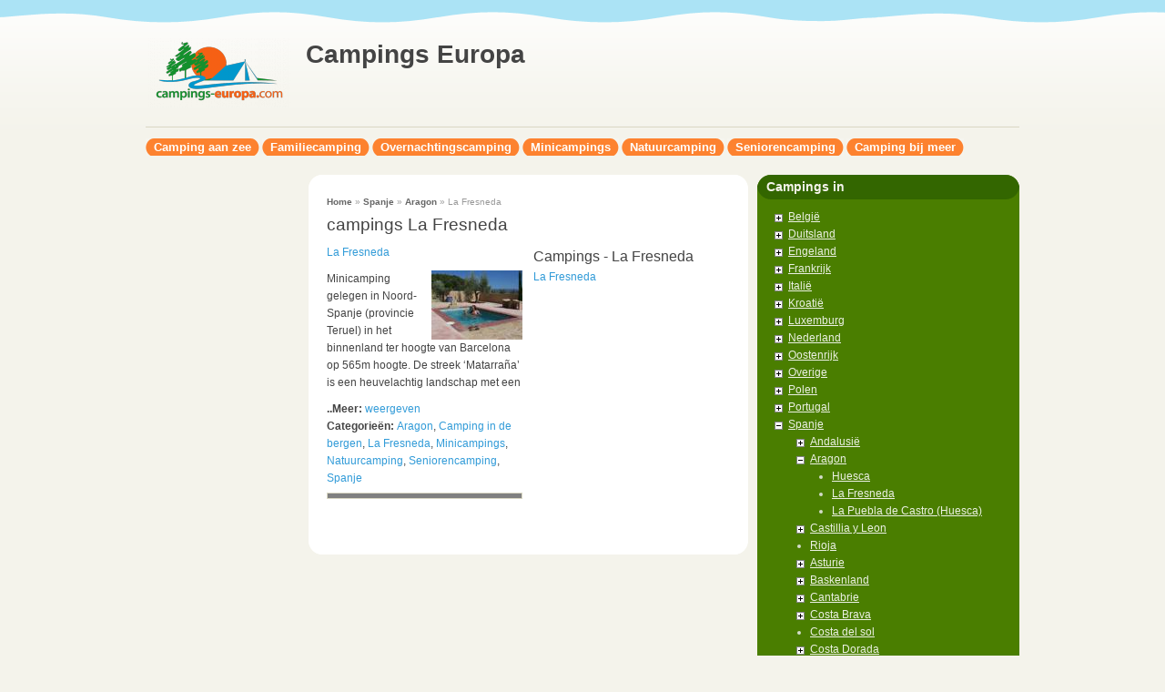

--- FILE ---
content_type: text/html; charset=utf-8
request_url: https://www.campings-europa.com/regio/spanje/aragon/la-fresneda
body_size: 18268
content:
<!DOCTYPE html PUBLIC "-//W3C//DTD XHTML 1.0 Strict//EN"
  "http://www.w3.org/TR/xhtml1/DTD/xhtml1-strict.dtd">
<html xmlns="http://www.w3.org/1999/xhtml" xml:lang="nl" lang="nl" dir="ltr">

<head>
<meta http-equiv="Content-Type" content="text/html; charset=utf-8" />
  <title>Campings spanje - aragon, la-fresneda kamperen, kampeervakantie</title>
  <meta name="keywords" content="campings,spanje,aragon,la-fresneda,kamperen,camping,kampeervakantie" />
<meta name="copyright" content="www.campings-europa.com" />
<meta name="description" content="Campings aragon in spanje, la-fresneda, lekker kamperen en genieten van uw kampeervakantie op een fijne camping in spanje" />
<meta name="robots" content="index,follow" />
<meta http-equiv="Content-Type" content="text/html; charset=utf-8" />
<link rel="shortcut icon" href="/sites/all/themes/fervens/favicon.ico" type="image/x-icon" />
  <link type="text/css" rel="stylesheet" media="all" href="/sites/all/modules/panels/css/panels.css?G" />
<link type="text/css" rel="stylesheet" media="all" href="/modules/acquia/filefield/filefield.css?G" />
<link type="text/css" rel="stylesheet" media="all" href="/modules/acquia/fivestar/css/fivestar.css?G" />
<link type="text/css" rel="stylesheet" media="all" href="/modules/acquia/img_assist/img_assist.css?G" />
<link type="text/css" rel="stylesheet" media="all" href="/modules/node/node.css?G" />
<link type="text/css" rel="stylesheet" media="all" href="/modules/poll/poll.css?G" />
<link type="text/css" rel="stylesheet" media="all" href="/modules/system/defaults.css?G" />
<link type="text/css" rel="stylesheet" media="all" href="/modules/system/system.css?G" />
<link type="text/css" rel="stylesheet" media="all" href="/modules/system/system-menus.css?G" />
<link type="text/css" rel="stylesheet" media="all" href="/modules/user/user.css?G" />
<link type="text/css" rel="stylesheet" media="all" href="/sites/all/modules/cck/theme/content-module.css?G" />
<link type="text/css" rel="stylesheet" media="all" href="/sites/all/modules/ctools/css/ctools.css?G" />
<link type="text/css" rel="stylesheet" media="all" href="/sites/all/modules/eu-cookie-compliance/css/eu_cookie_compliance.css?G" />
<link type="text/css" rel="stylesheet" media="all" href="/sites/all/modules/jquerymenu/jquerymenu.css?G" />
<link type="text/css" rel="stylesheet" media="all" href="/sites/all/modules/video_filter/video_filter.css?G" />
<link type="text/css" rel="stylesheet" media="all" href="/sites/all/modules/extlink/extlink.css?G" />
<link type="text/css" rel="stylesheet" media="all" href="/sites/all/modules/cck/modules/fieldgroup/fieldgroup.css?G" />
<link type="text/css" rel="stylesheet" media="all" href="/sites/all/modules/views/css/views.css?G" />
<link type="text/css" rel="stylesheet" media="all" href="/sites/all/modules/panels/plugins/layouts/twocol_bricks/twocol_bricks.css?G" />
<link type="text/css" rel="stylesheet" media="all" href="/sites/all/themes/fervens/style.css?G" />
  <!--[if lte IE 7]>
    <style type="text/css">
      body { 
        behavior: url(/sites/all/themes/fervens/csshover3.htc);
      }
      body.liquid-width #page {
        width: expression(document.body.clientWidth < 962? "960px" : document.body.clientWidth > 1282? "1280px" : "auto");
      }
      #logo img,
      .feed-icon img {
        behavior: url(/sites/all/themes/fervens/iepngfix.htc);
      }
    </style>
  <![endif]-->
</head>
<body class="not-front-page fixed-width fervens-a sidebar-left-and-right fervens-a-sidebar-left-and-right">
<div id="fb-root"></div>
<script>(function(d, s, id) {
  var js, fjs = d.getElementsByTagName(s)[0];
  if (d.getElementById(id)) return;
  js = d.createElement(s); js.id = id;
  js.src = "//connect.facebook.net/en_US/all.js#xfbml=1";
  fjs.parentNode.insertBefore(js, fjs);
}(document, 'script', 'facebook-jssdk'));</script>
  <div id="bg"><div id="bg-t">
    <div id="page">
      <div id="header">
        <div id="site-title">
                      <div id="logo">
              <a href="/" title="Home" rel="home">
                <img src="/sites/default/files/fervens_logo.png" alt="Home" />
              </a>
            </div>
          
                      <div id="site-name-and-slogan">
                              <h1 id="site-name">
                  <a href="/" title="Home" rel="home">Campings Europa</a>
                </h1>
              
                          </div>
                  </div>

        
        <div class="clear-both"><!-- --></div>
      </div>

              <div id="primary-and-search" class="clear-both">
                      <div id="primary">
              <ul class="menu"><li class="leaf first"><a href="/rubriek/camping-aan-zee" title="">Camping aan zee</a></li>
<li class="leaf"><a href="/rubriek/familiecamping" title="Camping voor de hele familie">Familiecamping</a></li>
<li class="leaf"><a href="/rubriek/overnachtingscamping" title="Overnachtingscamping">Overnachtingscamping</a></li>
<li class="leaf"><a href="/rubriek/minicampings" title="">Minicampings</a></li>
<li class="leaf"><a href="/rubriek/natuurcamping" title="">Natuurcamping</a></li>
<li class="leaf"><a href="/rubriek/seniorencamping" title="">Seniorencamping</a></li>
<li class="leaf last"><a href="/rubriek/camping-bij-meer" title="">Camping bij meer</a></li>
</ul>            </div>
          
          
          <div class="clear-both"><!-- --></div>
        </div>
      
      <div id="wrapper" class="clear-both">
        
        <div id="wrapper-content" class="clear-both">
                      <div id="sidebar-left-and-main">
                              <div id="sidebar-left"><div id="sidebar-left-inner">
                  <div id="block--0" class="block">

  <div class="content">
    <div style='text-align:left'><div class='adsense' style='display:inline-block;width:160px;height:600px;'>
<script type="text/javascript"><!--
google_ad_client = "ca-pub-0697888220431674";
/* 160x600 */
google_ad_slot = "1130277255";
google_ad_width = 160;
google_ad_height = 600;
//-->
</script>
<script type="text/javascript"
src="//pagead2.googlesyndication.com/pagead/show_ads.js">
</script>
</div></div>  </div>
</div>
                </div></div>
              
              <div id="main"><div id="main-inner"><div id="main-inner-tl"><div id="main-inner-tr"><div id="main-inner-br"><div id="main-inner-bl"><div id="main-inner-content">
                <div id="breadcrumb"><div class="breadcrumb"><a href="/">Home</a> » <a href="/regio/spanje">Spanje</a> » <a href="/regio/spanje/aragon">Aragon</a> » La Fresneda</div></div>                
                
                <div id="content" class="clear-both">

                                                    <h1 class="title" id="page-title">campings La Fresneda</h1>   
                                  
                                    <div class="clear-both"><!-- --></div>
                                                      <div id="content-content" class="clear-both">
                    <div class="panel-display panel-2col-bricks clear-block" >
      <div class="panel-panel panel-col-top">
      <div class="inside"><div class="panel-pane pane-views pane-taxonomy-term-for-location" >
  
  
  
  <div class="pane-content">
    <div class="view view-taxonomy-term-for-location view-id-taxonomy_term_for_location view-display-id-LocationTID_Block view-dom-id-82e40988aab407083317d6d8bad2d8b0">
    
  
  
  
  
  
  
  
  
</div>  </div>

  
  </div>
</div>
    </div>    
  
      <div class="center-wrapper">
      <div class="panel-panel panel-col-first">
        <div class="inside"><div class="panel-pane pane-views pane-taxonomy-term-for-panels" >
  
  
  
  <div class="pane-content">
    <div class="view view-taxonomy-term-for-panels view-id-taxonomy_term_for_panels view-display-id-default view-dom-id-86650084930a1099cc55872152177ef6">
    
  
  
      <div class="view-content">
        <div class="views-row views-row-1 views-row-odd views-row-first views-row-last">
      
  <div class="views-field views-field-title">        <span class="field-content"><a href="/la-fresneda">La Fresneda</a></span>  </div>  
  <div class="views-field views-field-body">        <div class="field-content"><p><img alt="" src="/sites/default/files/terma-solarium-th.jpg" style="width: 100px; height: 76px; float: right;">Minicamping gelegen in Noord-Spanje (provincie Teruel) in het binnenland ter hoogte van Barcelona op 565m hoogte. De streek ‘Matarraña’ is een heuvelachtig landschap met een</div>  </div>  
  <div class="views-field views-field-view-node">    <span class="views-label views-label-view-node">..Meer: </span>    <span class="field-content"><a href="/la-fresneda">weergeven</a></span>  </div>  
  <div class="views-field views-field-tid">    <span class="views-label views-label-tid">Categorieën: </span>    <span class="field-content"><a href="/regio/spanje/aragon">Aragon</a>, <a href="/rubriek/camping-de-bergen">Camping in de bergen</a>, <a href="/regio/spanje/aragon/la-fresneda" class="active">La Fresneda</a>, <a href="/rubriek/minicampings">Minicampings</a>, <a href="/rubriek/natuurcamping">Natuurcamping</a>, <a href="/rubriek/seniorencamping">Seniorencamping</a>, <a href="/regio/spanje">Spanje</a></span>  </div>  
  <div class="views-field views-field-nothing">        <span class="field-content"><hr noshade size="7">

</br></span>  </div>  </div>
    </div>
  
  
  
  
  
  
</div>  </div>

  
  </div>
</div>
      </div>

      <div class="panel-panel panel-col-last">
        <div class="inside"><div class="panel-pane pane-views pane-taxonomy-term-related" >
  
      <h2 class="pane-title">Campings - La Fresneda</h2>
  
  
  <div class="pane-content">
    <div class="view view-taxonomy-term-related view-id-taxonomy_term_related view-display-id-block_1 view-dom-id-e7dcc4518256e3b5e713a8ae35896cda">
    
  
  
      <div class="view-content">
        <div class="views-row views-row-1 views-row-odd views-row-first views-row-last">
      
  <div class="views-field views-field-title">        <span class="field-content"><a href="/la-fresneda">La Fresneda</a></span>  </div>  </div>
    </div>
  
  
  
  
  
  
</div>  </div>

  
  </div>
</div>
      </div>
    </div>    
  
  
  
  </div>
                  </div>
                                  </div>

                
                <div class="clear-both"><!-- --></div>
              </div></div></div></div></div></div></div>

              <div class="clear-both"><!-- --></div>
            </div>

                          <div id="sidebar-right"><div id="sidebar-right-inner">
                <div id="block-jquerymenu-1" class="block block-jquerymenu block-1 block-first block-1-first">
  <div class="block-tl"><div class="block-tr"><div class="block-br"><div class="block-bl"><div class="block-content">
          <div class="block-subject"><div class="block-subject-tl"><div class="block-subject-tr"><div class="block-subject-br"><div class="block-subject-bl"><div class="block-subject-content">
        <h2>Campings in</h2>
      </div></div></div></div></div></div>
        <div class="clear-both"><!-- --></div>

    <div class="block-content-content content">
      <!--[if IE]><div class="ie"><![endif]--><ul class="menu jquerymenu"><li class="parent closed"><span class="parent closed"></span><a href="/regio/belgie" title="België">België</a><ul><li class="parent closed"><span class="parent closed"></span><a href="/regio/belgi%C3%AB/antwerpen" title="Antwerpen">Antwerpen</a><ul><li><a href="/regio/belgi%C3%AB/antwerpen/heultje-westerlo" title="Heultje-Westerlo">Heultje-Westerlo</a></li><li><a href="/regio/belgi%C3%AB/antwerpen/turnhout" title="Turnhout">Turnhout</a></li></ul></li><li class="parent closed"><span class="parent closed"></span><a href="/regio/belgi%C3%AB/ardennen" title="Ardennen">Ardennen</a><ul><li><a href="/regio/belgi%C3%AB/ardennen/amberloup" title="Amberloup">Amberloup</a></li><li><a href="/regio/belgi%C3%AB/ardennen/aywaille" title="Aywaille">Aywaille</a></li><li><a href="/regio/belgi%C3%AB/ardennen/forri%C3%A8res" title="Forrières">Forrières</a></li><li><a href="/regio/belgi%C3%AB/ardennen/bertrix" title="Bertrix">Bertrix</a></li><li><a href="/regio/belgi%C3%AB/ardennen/bure" title="Bure">Bure</a></li><li><a href="/regio/belgi%C3%AB/ardennen/burg-reuland" title="Burg Reuland">Burg Reuland</a></li><li><a href="/regio/belgi%C3%AB/ardennen/deulin" title="Deulin">Deulin</a></li><li><a href="/regio/belgi%C3%AB/ardennen/oteppe" title="Oteppe">Oteppe</a></li><li><a href="/regio/belgi%C3%AB/ardennen/polleur" title="Polleur">Polleur</a></li><li><a href="/regio/belgi%C3%AB/ardennen/spa" title="Spa">Spa</a></li><li><a href="/regio/belgi%C3%AB/ardennen/theux" title="Theux">Theux</a></li></ul></li><li class="parent closed"><span class="parent closed"></span><a href="/regio/belgi%C3%AB/luxemburg" title="Luxemburg">Luxemburg</a><ul><li><a href="/regio/belgi%C3%AB/luxemburg/bure-tellin" title="Bure (Tellin)">Bure (Tellin)</a></li><li><a href="/regio/belgi%C3%AB/luxemburg/forri%C3%A8res" title="Forrières">Forrières</a></li><li><a href="/regio/belgi%C3%AB/luxemburg/tintigny" title="Tintigny">Tintigny</a></li></ul></li><li class="parent closed"><span class="parent closed"></span><a href="/regio/belgi%C3%AB/belgisch-limburg" title="Belgisch Limburg">Belgisch Limburg</a><ul><li><a href="/regio/belgi%C3%AB/belgisch-limburg/bocholt" title="Bocholt">Bocholt</a></li><li><a href="/regio/belgi%C3%AB/belgisch-limburg/lommel" title="Lommel">Lommel</a></li><li><a href="/regio/belgi%C3%AB/belgisch-limburg/opglabbeek" title="Opglabbeek">Opglabbeek</a></li></ul></li><li class="parent closed"><span class="parent closed"></span><a href="/regio/belgi%C3%AB/kust" title="kust">kust</a><ul><li><a href="/regio/belgi%C3%AB/kust/blankenberge" title="Blankenberge">Blankenberge</a></li><li><a href="/regio/belgi%C3%AB/kust/bredene" title="Bredene">Bredene</a></li><li><a href="/regio/belgi%C3%AB/kust/knokke-heist" title="Knokke-Heist">Knokke-Heist</a></li><li><a href="/regio/belgi%C3%AB/kust/koksijde" title="Koksijde">Koksijde</a></li></ul></li><li class="parent closed"><span class="parent closed"></span><a href="/regio/belgi%C3%AB/namen" title="Namen">Namen</a><ul><li><a href="/regio/belgi%C3%AB/namen/aische-en-refail" title="Aische-en-Refail">Aische-en-Refail</a></li><li><a href="/regio/belgi%C3%AB/namen/vogen%C3%A9e" title="Vogenée">Vogenée</a></li></ul></li><li class="parent closed"><span class="parent closed"></span><a href="/regio/belgi%C3%AB/oost-vlaanderen" title="Oost-Vlaanderen">Oost-Vlaanderen</a><ul><li><a href="/regio/belgi%C3%AB/oost-vlaanderen/geraardsbergen" title="Geraardsbergen">Geraardsbergen</a></li><li><a href="/regio/belgi%C3%AB/oost-vlaanderen/oudenaarde" title="Oudenaarde">Oudenaarde</a></li></ul></li><li class="parent closed"><span class="parent closed"></span><a href="/regio/belgi%C3%AB/west-vlaanderen" title="West-Vlaanderen">West-Vlaanderen</a><ul><li><a href="/regio/belgi%C3%AB/west-vlaanderen/bredene" title="Bredene">Bredene</a></li><li><a href="/regio/belgi%C3%AB/west-vlaanderen/jabbeke" title="Jabbeke">Jabbeke</a></li></ul></li></ul></li><li class="parent closed"><span class="parent closed"></span><a href="/regio/duitsland" title="Duitsland">Duitsland</a><ul><li class="parent closed"><span class="parent closed"></span><a href="/regio/duitsland/baden-w%C3%BCrttemberg" title="Baden-Württemberg">Baden-Württemberg</a><ul><li><a href="/regio/duitsland/baden-w%C3%BCrttemberg/bad-d%C3%BCrrheim" title="Bad Dürrheim">Bad Dürrheim</a></li><li><a href="/regio/duitsland/baden-w%C3%BCrttemberg/tengen" title="Tengen">Tengen</a></li><li><a href="/regio/duitsland/baden-w%C3%BCrttemberg/markdorf" title="Markdorf">Markdorf</a></li><li><a href="/regio/duitsland/baden-w%C3%BCrttemberg/rheinm%C3%BCnster" title="Rheinmünster">Rheinmünster</a></li></ul></li><li class="parent closed"><span class="parent closed"></span><a href="/regio/duitsland/brandenburg" title="Brandenburg">Brandenburg</a><ul><li><a href="/regio/duitsland/brandenburg/ferchesar" title="Ferchesar">Ferchesar</a></li><li><a href="/regio/duitsland/brandenburg/l%C3%BCbbenau-spreewald" title="Lübbenau (Spreewald)">Lübbenau (Spreewald)</a></li><li><a href="/regio/duitsland/brandenburg/potsdam" title="Potsdam">Potsdam</a></li></ul></li><li class="parent closed"><span class="parent closed"></span><a href="/regio/duitsland/hessen" title="Hessen">Hessen</a><ul><li><a href="/regio/duitsland/hessen/altenburschla-wanfried" title="Altenburschla-Wanfried">Altenburschla-Wanfried</a></li></ul></li><li class="parent closed"><span class="parent closed"></span><a href="/regio/duitsland/sachsen-anhalt" title="Sachsen-Anhalt">Sachsen-Anhalt</a><ul><li><a href="/regio/duitsland/sachsen-anhalt/dankerode" title="Dankerode">Dankerode</a></li><li><a href="/regio/duitsland/sachsen-anhalt/naumburg" title="Naumburg">Naumburg</a></li><li><a href="/regio/duitsland/sachsen-anhalt/s%C3%BCplingen" title="Süplingen">Süplingen</a></li></ul></li><li class="parent closed"><span class="parent closed"></span><a href="/regio/duitsland/beieren" title="Beieren">Beieren</a><ul><li><a href="/regio/duitsland/beieren/bad-endorf" title="Bad Endorf">Bad Endorf</a></li><li><a href="/regio/duitsland/beieren/lechbruck-am-see" title="Lechbruck am See">Lechbruck am See</a></li><li><a href="/regio/duitsland/beieren/kipfenberg" title="Kipfenberg">Kipfenberg</a></li><li><a href="/regio/duitsland/beieren/rothenburg" title="Rothenburg">Rothenburg</a></li><li><a href="/regio/duitsland/beieren/schwangau" title="Schwangau">Schwangau</a></li><li><a href="/regio/duitsland/beieren/sesslach-coburg" title="Sesslach (Coburg)">Sesslach (Coburg)</a></li><li><a href="/regio/duitsland/beieren/triefenstein-lengfurt" title="Triefenstein-Lengfurt">Triefenstein-Lengfurt</a></li><li><a href="/regio/duitsland/beieren/wunsiedel" title="Wunsiedel">Wunsiedel</a></li><li><a href="/regio/duitsland/beieren/bad-f%C3%BCssing" title="Bad Füssing">Bad Füssing</a></li><li><a href="/regio/duitsland/beieren/hofheim" title="Hofheim">Hofheim</a></li><li><a href="/regio/duitsland/beieren/niedersonthofen" title="Niedersonthofen">Niedersonthofen</a></li><li><a href="/regio/duitsland/beieren/wemding" title="Wemding">Wemding</a></li></ul></li><li><a href="/regio/duitsland/berlijn" title="Berlijn">Berlijn</a></li><li class="parent closed"><span class="parent closed"></span><a href="/regio/duitsland/mecklenburg-vorpommern" title="Mecklenburg-Vorpommern">Mecklenburg-Vorpommern</a><ul><li><a href="/regio/duitsland/mecklenburg-vorpommern/duvendiek" title="Duvendiek">Duvendiek</a></li><li><a href="/regio/duitsland/mecklenburg-vorpommern/flessenow" title="Flessenow">Flessenow</a></li><li><a href="/regio/duitsland/mecklenburg-vorpommern/pruchten" title="Pruchten">Pruchten</a></li><li><a href="/regio/duitsland/mecklenburg-vorpommern/schwaan" title="Schwaan">Schwaan</a></li></ul></li><li class="parent closed"><span class="parent closed"></span><a href="/regio/duitsland/moezel" title="Moezel">Moezel</a><ul><li><a href="/regio/duitsland/moezel/mesenich" title="Mesenich">Mesenich</a></li><li><a href="/regio/duitsland/moezel/senheim-am-mosel" title="Senheim am Mosel">Senheim am Mosel</a></li><li><a href="/regio/duitsland/moezel/traben-trarbach" title="Traben-Trarbach">Traben-Trarbach</a></li></ul></li><li class="parent closed"><span class="parent closed"></span><a href="/regio/duitsland/niedersachsen" title="Niedersachsen">Niedersachsen</a><ul><li><a href="/regio/duitsland/niedersachsen/bad-iburg" title="Bad Iburg">Bad Iburg</a></li><li><a href="/regio/duitsland/niedersachsen/hoogstede" title="Hoogstede">Hoogstede</a></li><li><a href="/regio/duitsland/niedersachsen/hannoversch-m%CF%8Bnden" title="Hannoversch Mϋnden">Hannoversch Mϋnden</a></li><li><a href="/regio/duitsland/niedersachsen/bad-lauterberg" title="Bad Lauterberg">Bad Lauterberg</a></li><li><a href="/regio/duitsland/niedersachsen/bleckede" title="Bleckede">Bleckede</a></li><li><a href="/regio/duitsland/niedersachsen/kluse" title="Kluse">Kluse</a></li><li><a href="/regio/duitsland/niedersachsen/l%C3%B6wenhagen" title="Löwenhagen">Löwenhagen</a></li><li><a href="/regio/duitsland/niedersachsen/rehden" title="Rehden">Rehden</a></li><li><a href="/regio/duitsland/niedersachsen/heber" title="Heber">Heber</a></li><li><a href="/regio/duitsland/niedersachsen/muden-ortze" title="Muden-Ortze">Muden-Ortze</a></li><li><a href="/regio/duitsland/niedersachsen/hechthausen" title="Hechthausen">Hechthausen</a></li><li><a href="/regio/duitsland/niedersachsen/rinteln" title="Rinteln">Rinteln</a></li><li><a href="/regio/duitsland/niedersachsen/uetze" title="Uetze">Uetze</a></li><li><a href="/regio/duitsland/niedersachsen/wietzendorf" title="Wietzendorf">Wietzendorf</a></li></ul></li><li class="parent closed"><span class="parent closed"></span><a href="/regio/duitsland/nordrhein-westfalen" title="Nordrhein-Westfalen">Nordrhein-Westfalen</a><ul><li><a href="/regio/duitsland/nordrhein-westfalen/blankenheim" title="Blankenheim">Blankenheim</a></li><li><a href="/regio/duitsland/nordrhein-westfalen/olpe" title="Olpe">Olpe</a></li><li><a href="/regio/duitsland/nordrhein-westfalen/schleiden-harperscheid" title="Schleiden-Harperscheid">Schleiden-Harperscheid</a></li><li><a href="/regio/duitsland/nordrhein-westfalen/vlotho" title="Vlotho">Vlotho</a></li></ul></li><li class="parent closed"><span class="parent closed"></span><a href="/regio/duitsland/rheinland-pfalz" title="Rheinland-Pfalz">Rheinland-Pfalz</a><ul><li><a href="/regio/duitsland/rheinland-pfalz/achtelsbach" title="Achtelsbach">Achtelsbach</a></li><li><a href="/regio/duitsland/rheinland-pfalz/bollendorf" title="Bollendorf">Bollendorf</a></li><li><a href="/regio/duitsland/rheinland-pfalz/kyllburg" title="Kyllburg">Kyllburg</a></li><li><a href="/regio/duitsland/rheinland-pfalz/diez" title="Diez">Diez</a></li><li><a href="/regio/duitsland/rheinland-pfalz/oberweis" title="Oberweis">Oberweis</a></li><li><a href="/regio/duitsland/rheinland-pfalz/sippersfeld" title="Sippersfeld">Sippersfeld</a></li><li><a href="/regio/duitsland/rheinland-pfalz/wolfstein" title="Wolfstein">Wolfstein</a></li></ul></li><li class="parent closed"><span class="parent closed"></span><a href="/regio/duitsland/sachsen" title="Sachsen">Sachsen</a><ul><li><a href="/regio/duitsland/sachsen/amtsberg" title="Amtsberg">Amtsberg</a></li><li><a href="/regio/duitsland/sachsen/bautzen" title="Bautzen">Bautzen</a></li><li><a href="/regio/duitsland/sachsen/kleinr%C3%B6hrsdorf" title="Kleinröhrsdorf">Kleinröhrsdorf</a></li><li><a href="/regio/duitsland/sachsen/zentendorf" title="Zentendorf">Zentendorf</a></li><li><a href="/regio/duitsland/sachsen/dresden" title="Dresden">Dresden</a></li><li><a href="/regio/duitsland/sachsen/ottendorf" title="Ottendorf">Ottendorf</a></li></ul></li><li class="parent closed"><span class="parent closed"></span><a href="/regio/duitsland/sauerland" title="Sauerland">Sauerland</a><ul><li><a href="/regio/duitsland/sauerland/winterberg" title="Winterberg">Winterberg</a></li></ul></li><li class="parent closed"><span class="parent closed"></span><a href="/regio/duitsland/schleswig-holstein" title="Schleswig-Holstein">Schleswig-Holstein</a><ul><li><a href="/regio/duitsland/schleswig-holstein/borgdorf-seedorf" title="Borgdorf-Seedorf">Borgdorf-Seedorf</a></li><li><a href="/regio/duitsland/schleswig-holstein/wulfen-fehmarn" title="Wulfen (Fehmarn)">Wulfen (Fehmarn)</a></li><li><a href="/regio/duitsland/schleswig-holstein/grube" title="Grube">Grube</a></li></ul></li><li class="parent closed"><span class="parent closed"></span><a href="/regio/duitsland/th%C3%BCringen" title="Thüringen">Thüringen</a><ul><li><a href="/regio/duitsland/th%C3%BCringen/georgenthal" title="Georgenthal">Georgenthal</a></li><li><a href="/regio/duitsland/th%C3%BCringen/meiningen" title="Meiningen">Meiningen</a></li><li><a href="/regio/duitsland/th%C3%BCringen/paska" title="Paska">Paska</a></li></ul></li><li class="parent closed"><span class="parent closed"></span><a href="/regio/duitsland/zwarte-woud" title="Zwarte Woud">Zwarte Woud</a><ul><li><a href="/regio/duitsland/zwarte-woud/bad-rippoldsau-schapbach" title="Bad Rippoldsau-Schapbach">Bad Rippoldsau-Schapbach</a></li><li><a href="/regio/duitsland/zwarte-woud/wolfach" title="Wolfach">Wolfach</a></li><li><a href="/regio/duitsland/zwarte-woud/freiburg-im-breisgau" title="Freiburg im Breisgau">Freiburg im Breisgau</a></li><li><a href="/regio/duitsland/zwarte-woud/herbolzheim" title="Herbolzheim">Herbolzheim</a></li><li><a href="/regio/duitsland/zwarte-woud/m%C3%BCnstertal" title="Münstertal">Münstertal</a></li><li><a href="/regio/duitsland/zwarte-woud/staufen-im-breisgau" title="Staufen im Breisgau">Staufen im Breisgau</a></li><li><a href="/regio/duitsland/zwarte-woud/titisee" title="Titisee">Titisee</a></li><li><a href="/regio/duitsland/zwarte-woud/todtnau-muggenbrunn" title="Todtnau-Muggenbrunn">Todtnau-Muggenbrunn</a></li><li><a href="/regio/duitsland/zwarte-woud/wildberg" title="Wildberg">Wildberg</a></li></ul></li></ul></li><li class="parent closed"><span class="parent closed"></span><a href="/regio/engeland" title="Engeland">Engeland</a><ul><li class="parent closed"><span class="parent closed"></span><a href="/regio/engeland/east-midlands" title="East Midlands">East Midlands</a><ul><li><a href="/regio/engeland/east-midlands/derbyshire-peakdistrict" title="Derbyshire, Peakdistrict">Derbyshire, Peakdistrict</a></li><li><a href="/regio/engeland/east-midlands/lincolnshire" title="Lincolnshire">Lincolnshire</a></li><li><a href="/regio/engeland/east-midlands/nottinghamshire" title="Nottinghamshire">Nottinghamshire</a></li></ul></li><li class="parent closed"><span class="parent closed"></span><a href="/regio/engeland/east-england" title="East of England">East of England</a><ul><li><a href="/regio/engeland/east-england/cambridgeshire" title="Cambridgeshire">Cambridgeshire</a></li><li><a href="/regio/engeland/east-england/norfolk" title="Norfolk">Norfolk</a></li></ul></li><li><a href="/regio/engeland/lake-district" title="Lake District">Lake District</a></li><li class="parent closed"><span class="parent closed"></span><a href="/regio/engeland/south-east" title="South-East">South-East</a><ul><li><a href="/regio/engeland/south-east/east-sussex" title="East-Sussex">East-Sussex</a></li><li><a href="/regio/engeland/south-east/hampshire" title="Hampshire">Hampshire</a></li><li><a href="/regio/engeland/south-east/kent" title="Kent">Kent</a></li></ul></li><li class="parent closed"><span class="parent closed"></span><a href="/regio/engeland/south-west" title="South West">South West</a><ul><li><a href="/regio/engeland/somerset/bath" title="Bath">Bath</a></li><li><a href="/regio/engeland/south-west/wimborne" title="Wimborne">Wimborne</a></li><li><a href="/regio/engeland/south-west/cornwall" title="Cornwall">Cornwall</a></li><li><a href="/regio/engeland/south-west/devon" title="Devon">Devon</a></li><li><a href="/regio/engeland/south-west/somerset" title="Somerset">Somerset</a></li></ul></li><li class="parent closed"><span class="parent closed"></span><a href="/regio/engeland/yorkshire-and-humber" title="Yorkshire and the Humber">Yorkshire and the Humber</a><ul><li><a href="/regio/engeland/yorkshire/bolton-abbey" title="Bolton Abbey">Bolton Abbey</a></li><li><a href="/regio/engeland/yorkshire-and-humber/scarborough" title="Scarborough">Scarborough</a></li><li><a href="/regio/engeland/yorkshire-and-humber/hawes" title="Hawes">Hawes</a></li></ul></li></ul></li><li class="parent closed"><span class="parent closed"></span><a href="/regio/frankrijk" title="Frankrijk">Frankrijk</a><ul><li class="parent closed"><span class="parent closed"></span><a href="/regio/frankrijk/aquitaine" title="Aquitaine">Aquitaine</a><ul><li class="parent closed"><span class="parent closed"></span><a href="/regio/frankrijk/aquitaine/landes" title="Landes">Landes</a><ul><li><a href="/regio/frankrijk/landes/biscarosse" title="Biscarosse">Biscarosse</a></li><li><a href="/regio/frankrijk/landes/labenne-oc%C3%A9an" title="Labenne-Océan">Labenne-Océan</a></li><li><a href="/regio/frankrijk/aquitaine/landes/sanguinet" title="Sanguinet">Sanguinet</a></li></ul></li><li class="parent closed"><span class="parent closed"></span><a href="/regio/frankrijk/aquitaine/gironde" title="Gironde">Gironde</a><ul><li><a href="/regio/frankrijk/aquitaine/gironde/soulac-sur-mer" title="Soulac sur Mer">Soulac sur Mer</a></li></ul></li><li class="parent closed"><span class="parent closed"></span><a href="/regio/frankrijk/aquitaine/dordogne" title="Dordogne">Dordogne</a><ul><li><a href="/regio/frankrijk/aquitaine/dordogne/jumilhac-le-grand" title="Jumilhac-Le-Grand">Jumilhac-Le-Grand</a></li><li><a href="/regio/frankrijk/aquitaine/dordogne/saint-avit-de-vialard" title="Saint Avit de Vialard">Saint Avit de Vialard</a></li><li><a href="/regio/frankrijk/aquitaine/dordogne/saint-antoine-dauberoche" title="Saint-Antoine-d&#039;Auberoche">Saint-Antoine-d&#039;Auberoche</a></li><li><a href="/regio/frankrijk/aquitaine/dordogne/tourtoirac" title="Tourtoirac">Tourtoirac</a></li></ul></li></ul></li><li class="parent closed"><span class="parent closed"></span><a href="/regio/frankrijk/auvergne" title="Auvergne">Auvergne</a><ul><li class="parent closed"><span class="parent closed"></span><a href="/regio/frankrijk/auvergne/allier" title="Allier">Allier</a><ul><li><a href="/regio/frankrijk/auvergne/allier/saint-hilaire" title="Saint Hilaire">Saint Hilaire</a></li><li><a href="/regio/frankrijk/auvergne/allier/saint-aubin-le-monial" title="Saint Aubin le Monial">Saint Aubin le Monial</a></li><li><a href="/regio/frankrijk/auvergne/allier/vicq" title="Vicq">Vicq</a></li><li><a href="/regio/frankrijk/auvergne/allier/lurcy-l%C3%A9vis" title="Lurcy-Lévis">Lurcy-Lévis</a></li><li><a href="/regio/frankrijk/auvergne/allier/gannay-sur-loire" title="Gannay sur Loire">Gannay sur Loire</a></li><li><a href="/regio/frankrijk/auvergne/allier/saint-priest-en-murat" title="Saint Priest en Murat">Saint Priest en Murat</a></li><li><a href="/regio/frankrijk/auvergne/allier/theneuille" title="Theneuille">Theneuille</a></li></ul></li><li class="parent closed"><span class="parent closed"></span><a href="/regio/frankrijk/auvergne/puy-de-d%C3%B4me" title="Puy-de-Dôme">Puy-de-Dôme</a><ul><li><a href="/regio/frankrijk/auvergne/puy-de-d%C3%B4me/gouttieres" title="Gouttieres">Gouttieres</a></li><li><a href="/regio/frankrijk/auvergne/puy-de-d%C3%B4me/beaulieu" title="Beaulieu">Beaulieu</a></li></ul></li><li class="parent closed"><span class="parent closed"></span><a href="/regio/frankrijk/auvergne/cantal" title="Cantal">Cantal</a><ul><li><a href="/regio/frankrijk/auvergne/cantal/saint-martin-cantal%C3%A8s" title="Saint Martin Cantalès">Saint Martin Cantalès</a></li></ul></li></ul></li><li class="parent closed"><span class="parent closed"></span><a href="/regio/frankrijk/bourgogne" title="Bourgogne">Bourgogne</a><ul><li class="parent closed"><span class="parent closed"></span><a href="/regio/frankrijk/bourgogne/yonne" title="Yonne">Yonne</a><ul><li><a href="/regio/frankrijk/bourgogne/yonne/andryes" title="Andryes">Andryes</a></li></ul></li><li class="parent closed"><span class="parent closed"></span><a href="/regio/frankrijk/bourgogne/saone-et-loire" title="Saone-et-Loire">Saone-et-Loire</a><ul><li><a href="/regio/frankrijk/bourgogne/saone-et-loire/montjay" title="Montjay">Montjay</a></li><li><a href="/regio/frankrijk/bourgogne/saone-et-loire/champagnat" title="Champagnat">Champagnat</a></li><li><a href="/regio/frankrijk/bourgogne/saone-et-loire/dompierre-les-ormes" title="Dompierre-les-Ormes">Dompierre-les-Ormes</a></li><li><a href="/regio/frankrijk/bourgogne/saone-et-loire/versaugues" title="Versaugues">Versaugues</a></li></ul></li><li class="parent closed"><span class="parent closed"></span><a href="/regio/frankrijk/bourgogne/nievre" title="Nievre">Nievre</a><ul><li><a href="/regio/frankrijk/bourgogne/nievre/decize" title="Decize">Decize</a></li><li><a href="/regio/frankrijk/bourgogne/nievre/larochemillay" title="Larochemillay">Larochemillay</a></li><li><a href="/regio/frankrijk/bourgogne/nievre/st-l%C3%A9ger-sous-beuvray" title="St. Léger-sous-Beuvray">St. Léger-sous-Beuvray</a></li></ul></li></ul></li><li class="parent closed"><span class="parent closed"></span><a href="/regio/frankrijk/bretagne" title="Bretagne">Bretagne</a><ul><li class="parent closed"><span class="parent closed"></span><a href="/regio/frankrijk/bretagne/finistere" title="Finistere">Finistere</a><ul><li><a href="/regio/frankrijk/bretagne/finistere/locunol%C3%A9" title="Locunolé">Locunolé</a></li><li><a href="/regio/frankrijk/bretagne/finistere/quimper" title="Quimper">Quimper</a></li></ul></li><li><a href="/regio/frankrijk/bretagne/saint-malo" title="Saint-Malo">Saint-Malo</a></li></ul></li><li class="parent closed"><span class="parent closed"></span><a href="/regio/frankrijk/centre" title="Centre">Centre</a><ul><li class="parent closed"><span class="parent closed"></span><a href="/regio/frankrijk/centre/cher" title="Cher">Cher</a><ul><li><a href="/regio/frankrijk/centre/cher/bourges" title="Bourges">Bourges</a></li></ul></li><li class="parent closed"><span class="parent closed"></span><a href="/regio/frankrijk/centre/indre-et-loire" title="Indre-et-Loire">Indre-et-Loire</a><ul><li><a href="/regio/frankrijk/indre-et-loire/saint-avertin" title="Saint-Avertin">Saint-Avertin</a></li></ul></li><li class="parent closed"><span class="parent closed"></span><a href="/regio/frankrijk/centre/loir-et-cher" title="Loir-et-Cher">Loir-et-Cher</a><ul><li><a href="/regio/frankrijk/centre/loir-et-cher/cheverny" title="Cheverny">Cheverny</a></li><li><a href="/regio/frankrijk/centre/loir-et-cher/salbris" title="Salbris">Salbris</a></li><li><a href="/regio/frankrijk/centre/loir-et-cher/cand%C3%A9-sur-beuvron" title="Candé-sur-Beuvron">Candé-sur-Beuvron</a></li></ul></li><li class="parent closed"><span class="parent closed"></span><a href="/regio/frankrijk/centre/indre" title="Indre">Indre</a><ul><li><a href="/regio/frankrijk/indre/lignac" title="Lignac">Lignac</a></li></ul></li></ul></li><li class="parent closed"><span class="parent closed"></span><a href="/regio/frankrijk/champagne-ardenne" title="Champagne-Ardenne">Champagne-Ardenne</a><ul><li><a href="/regio/frankrijk/champagne-ardenne/eclaron" title="Eclaron">Eclaron</a></li><li><a href="/regio/frankrijk/champagne-ardenne/langres" title="Langres">Langres</a></li><li><a href="/regio/frankrijk/champagne-ardenne/montigny-le-roi" title="Montigny-le-Roi">Montigny-le-Roi</a></li><li><a href="/regio/frankrijk/champagne-ardenne/thonnance-les-moulins" title="Thonnance-les-Moulins">Thonnance-les-Moulins</a></li></ul></li><li><a href="/regio/frankrijk/corsica" title="Corsica">Corsica</a></li><li class="parent closed"><span class="parent closed"></span><a href="/regio/frankrijk/elzas" title="Elzas">Elzas</a><ul><li><a href="/regio/frankrijk/elzas/mulhouse" title="Mulhouse">Mulhouse</a></li><li><a href="/regio/frankrijk/elzas/niederbronn-les-bains" title="Niederbronn-les-Bains">Niederbronn-les-Bains</a></li><li><a href="/regio/frankrijk/elzas/sainte-croix-en-plaine" title="Sainte-Croix-en-Plaine">Sainte-Croix-en-Plaine</a></li></ul></li><li class="parent closed"><span class="parent closed"></span><a href="/regio/frankrijk/franche-comt%C3%A9" title="Franche-Comté">Franche-Comté</a><ul><li><a href="/regio/frankrijk/franche-comt%C3%A9/luxeuil-les-bains" title="Luxeuil-les-Bains">Luxeuil-les-Bains</a></li><li><a href="/regio/frankrijk/franche-comt%C3%A9/ornans" title="Ornans">Ornans</a></li><li><a href="/regio/frankrijk/franche-comt%C3%A9/rougemont-doubs" title="Rougemont (Doubs)">Rougemont (Doubs)</a></li></ul></li><li class="parent closed"><span class="parent closed"></span><a href="/regio/frankrijk/languedoc-roussillon" title="Languedoc-Roussillon">Languedoc-Roussillon</a><ul><li><a href="/regio/frankrijk/languedoc-roussillon/argeles-sur-mer" title="Argeles sur Mer">Argeles sur Mer</a></li><li class="parent closed"><span class="parent closed"></span><a href="/regio/frankrijk/languedoc-roussillon/herault-0" title="Herault">Herault</a><ul><li><a href="/regio/frankrijk/languedoc-roussillon/herault/s%C3%A9rignan-plage" title="Sérignan-Plage">Sérignan-Plage</a></li><li><a href="/regio/frankrijk/languedoc-roussillon/herault/cap-dagde" title="Cap d&#039;Agde">Cap d&#039;Agde</a></li><li><a href="/regio/frankrijk/languedoc-roussillon/herault/vias-plage" title="Vias-Plage">Vias-Plage</a></li></ul></li><li><a href="/regio/frankrijk/languedoc-roussillon/canet-en-roussillon" title="Canet en Roussillon">Canet en Roussillon</a></li><li><a href="/regio/frankrijk/languedoc-roussillon/le-bez" title="Le Bez">Le Bez</a></li></ul></li><li class="parent closed"><span class="parent closed"></span><a href="/regio/frankrijk/limousin" title="Limousin">Limousin</a><ul><li class="parent closed"><span class="parent closed"></span><a href="/regio/frankrijk/limousin/corr%C3%A8ze" title="Corrèze">Corrèze</a><ul><li><a href="/regio/frankrijk/limousin/corr%C3%A8ze/argentat" title="Argentat">Argentat</a></li><li><a href="/regio/frankrijk/limousin/corr%C3%A8ze/beaulieu-sur-dordogne" title="Beaulieu-sur-Dordogne">Beaulieu-sur-Dordogne</a></li><li><a href="/regio/frankrijk/limousin/corr%C3%A8ze/beynat" title="Beynat">Beynat</a></li><li><a href="/regio/frankrijk/limousin/corr%C3%A8ze/brivezac" title="Brivezac">Brivezac</a></li><li><a href="/regio/frankrijk/limousin/corr%C3%A8ze/clergoux" title="Clergoux">Clergoux</a></li><li><a href="/regio/frankrijk/limousin/corr%C3%A8ze/liginiac" title="Liginiac">Liginiac</a></li><li><a href="/regio/frankrijk/limousin/corr%C3%A8ze/neuvic" title="Neuvic">Neuvic</a></li><li><a href="/regio/frankrijk/limousin/corr%C3%A8ze/palisse" title="Palisse">Palisse</a></li><li><a href="/regio/frankrijk/limousin/corr%C3%A8ze/st-pardoux-corbier" title="St. Pardoux Corbier">St. Pardoux Corbier</a></li><li><a href="/regio/frankrijk/limousin/corr%C3%A8ze/troche" title="Troche">Troche</a></li></ul></li><li class="parent closed"><span class="parent closed"></span><a href="/regio/frankrijk/limousin/haute-vienne" title="Haute-Vienne">Haute-Vienne</a><ul><li><a href="/regio/frankrijk/limousin/haute-vienne/bonnac-la-c%C3%B4te" title="Bonnac-la-Côte">Bonnac-la-Côte</a></li><li><a href="/regio/frankrijk/limousin/haute-vienne/cognac-la-for%C3%AAt" title="Cognac-la-Forêt">Cognac-la-Forêt</a></li><li><a href="/regio/frankrijk/limousin/haute-vienne/dournazac" title="Dournazac">Dournazac</a></li><li><a href="/regio/frankrijk/limousin/haute-vienne/eymoutiers" title="Eymoutiers">Eymoutiers</a></li></ul></li></ul></li><li class="parent closed"><span class="parent closed"></span><a href="/regio/frankrijk/lorraine" title="Lorraine">Lorraine</a><ul><li><a href="/regio/frankrijk/lorraine/nancy" title="Nancy">Nancy</a></li><li><a href="/regio/frankrijk/lorraine/villey-le-sec-toul" title="Villey-le-Sec (Toul)">Villey-le-Sec (Toul)</a></li></ul></li><li class="parent closed"><span class="parent closed"></span><a href="/regio/frankrijk/midi-pyr%C3%A9n%C3%A9es" title="Midi-Pyrénées">Midi-Pyrénées</a><ul><li><a href="/regio/frankrijk/midi-pyr%C3%A9n%C3%A9es/ari%C3%A8ge" title="Ariège">Ariège</a></li><li><a href="/regio/frankrijk/midi-pyr%C3%A9n%C3%A9es/aveyron" title="Aveyron">Aveyron</a></li><li><a href="/regio/frankrijk/midi-pyr%C3%A9n%C3%A9es/carennac-lot" title="Carennac (Lot)">Carennac (Lot)</a></li><li><a href="/regio/frankrijk/midi-pyr%C3%A9n%C3%A9es/montcabrier" title="Montcabrier">Montcabrier</a></li><li><a href="/regio/frankrijk/midi-pyr%C3%A9n%C3%A9es/montp%C3%A9zat" title="Montpézat">Montpézat</a></li></ul></li><li class="parent closed"><span class="parent closed"></span><a href="/regio/frankrijk/normandi%C3%AB" title="Normandië">Normandië</a><ul><li class="parent closed"><span class="parent closed"></span><a href="/regio/frankrijk/normandi%C3%AB/calvados" title="Calvados">Calvados</a><ul><li><a href="/regio/frankrijk/normandi%C3%AB/calvados/saint-aubin-sur-mer" title="Saint Aubin sur Mer">Saint Aubin sur Mer</a></li><li><a href="/regio/frankrijk/normandi%C3%AB/calvados/isigny-sur-mer" title="Isigny sur Mer">Isigny sur Mer</a></li><li><a href="/regio/frankrijk/normandi%C3%AB/calvados/martragny" title="Martragny">Martragny</a></li></ul></li><li><a href="/regio/frankrijk/normandi%C3%AB/seine-maritime" title="Seine-Maritime">Seine-Maritime</a></li><li><a href="/regio/frankrijk/normandi%C3%AB/maupertus-sur-mer" title="Maupertus sur Mer">Maupertus sur Mer</a></li><li><a href="/regio/frankrijk/normandi%C3%AB/m%C3%A9nil-hubert-sur-orne" title="Ménil-Hubert-sur-Orne">Ménil-Hubert-sur-Orne</a></li></ul></li><li class="parent closed"><span class="parent closed"></span><a href="/regio/frankrijk/parijs" title="Parijs">Parijs</a><ul><li><a href="/regio/frankrijk/parijs/jablines" title="Jablines">Jablines</a></li><li><a href="/regio/frankrijk/parijs/maisons-laffitte" title="Maisons-Laffitte">Maisons-Laffitte</a></li></ul></li><li class="parent closed"><span class="parent closed"></span><a href="/regio/frankrijk/pays-de-la-loire" title="Pays de la Loire">Pays de la Loire</a><ul><li><a href="/regio/frankrijk/pays-de-la-loire/varennes-sur-loire" title="Varennes-sur-Loire">Varennes-sur-Loire</a></li></ul></li><li class="parent closed"><span class="parent closed"></span><a href="/regio/frankrijk/picardi%C3%AB" title="Picardië">Picardië</a><ul><li><a href="/regio/frankrijk/picardi%C3%AB/amiens-somme" title="Amiens (Somme)">Amiens (Somme)</a></li></ul></li><li class="parent closed"><span class="parent closed"></span><a href="/regio/frankrijk/poitou-charentes" title="Poitou-Charentes">Poitou-Charentes</a><ul><li><a href="/regio/frankrijk/poitou-charentes/bougneau-charente-maritime" title="Bougneau (Charente-Maritime)">Bougneau (Charente-Maritime)</a></li><li><a href="/regio/frankrijk/poitou-charentes/chalandray" title="Chalandray">Chalandray</a></li><li><a href="/regio/frankrijk/poitou-charentes/saint-christophe" title="Saint-Christophe">Saint-Christophe</a></li></ul></li><li class="parent closed"><span class="parent closed"></span><a href="/regio/frankrijk/provence-alpes-c%C3%B4te-dazur" title="Provence-Alpes-Côte d&#039;Azur">Provence-Alpes-Côte d&#039;Azur</a><ul><li class="parent closed"><span class="parent closed"></span><a href="/regio/frankrijk/provence-alpes-c%C3%B4te-dazur/alpes-de-haute-provence" title="Alpes-de-Haute-Provence">Alpes-de-Haute-Provence</a><ul><li><a href="/regio/frankrijk/provence-alpes-c%C3%B4te-dazur/alpes-de-haute-provence/castellane" title="Castellane">Castellane</a></li></ul></li><li class="parent closed"><span class="parent closed"></span><a href="/regio/frankrijk/provence-alpes-c%C3%B4te-dazur/var" title="Var">Var</a><ul><li><a href="/regio/frankrijk/provence-alpes-c%C3%B4te-dazur/var/aups" title="Aups">Aups</a></li><li><a href="/regio/frankrijk/provence-alpes-c%C3%B4te-dazur/var/fr%C3%A9jus" title="Fréjus">Fréjus</a></li><li><a href="/regio/frankrijk/provence-alpes-c%C3%B4te-dazur/var/saint-raphael" title="Saint-Raphael">Saint-Raphael</a></li><li><a href="/regio/frankrijk/provence-alpes-c%C3%B4te-dazur/var/les-salles-sur-verdon" title="Les Salles-sur-Verdon">Les Salles-sur-Verdon</a></li></ul></li><li class="parent closed"><span class="parent closed"></span><a href="/regio/frankrijk/provence-alpes-c%C3%B4te-dazur/vaucluse" title="Vaucluse">Vaucluse</a><ul><li><a href="/regio/frankrijk/provence-alpes-c%C3%B4te-dazur/vaucluse/b%C3%A9doin" title="Bédoin">Bédoin</a></li><li><a href="/regio/frankrijk/provence-alpes-c%C3%B4te-dazur/vaucluse/cavaillon" title="Cavaillon">Cavaillon</a></li><li><a href="/regio/frankrijk/provence-alpes-c%C3%B4te-dazur/vaucluse/cheval-blanc" title="Cheval Blanc">Cheval Blanc</a></li></ul></li></ul></li><li class="parent closed"><span class="parent closed"></span><a href="/regio/frankrijk/rh%C3%B4ne-alpes" title="Rhône-Alpes">Rhône-Alpes</a><ul><li><a href="/regio/frankrijk/rh%C3%B4ne-alpes/ain" title="Ain">Ain</a></li><li class="parent closed"><span class="parent closed"></span><a href="/regio/frankrijk/rh%C3%B4ne-alpes/ardeche" title="Ardeche">Ardeche</a><ul><li><a href="/regio/frankrijk/ardeche/darbres" title="Darbres">Darbres</a></li><li><a href="/regio/frankrijk/ardeche/ruoms" title="Ruoms">Ruoms</a></li><li><a href="/regio/frankrijk/ardeche/saint-julien-en-saint-alban" title="Saint-Julien-en-Saint-Alban">Saint-Julien-en-Saint-Alban</a></li><li><a href="/regio/frankrijk/ardeche/vallon-pont-darc" title="Vallon-Pont-d&#039;Arc">Vallon-Pont-d&#039;Arc</a></li><li><a href="/regio/frankrijk/ardeche/villeneuve-de-berg" title="Villeneuve de Berg">Villeneuve de Berg</a></li></ul></li><li class="parent closed"><span class="parent closed"></span><a href="/regio/frankrijk/rh%C3%B4ne-alpes/haute-savoie" title="Haute-Savoie">Haute-Savoie</a><ul><li><a href="/regio/frankrijk/rh%C3%B4ne-alpes/haute-savoie/st-jorioz" title="St-Jorioz">St-Jorioz</a></li></ul></li><li class="parent closed"><span class="parent closed"></span><a href="/regio/frankrijk/rh%C3%B4ne-alpes/dr%C3%B4me" title="Drôme">Drôme</a><ul><li><a href="/regio/frankrijk/rh%C3%B4ne-alpes/dr%C3%B4me/st-donat-sur-herbasse" title="St. Donat-sur-Herbasse">St. Donat-sur-Herbasse</a></li></ul></li><li class="parent closed"><span class="parent closed"></span><a href="/regio/frankrijk/rh%C3%B4ne-alpes/isere" title="Isere">Isere</a><ul><li><a href="/regio/frankrijk/rh%C3%B4ne-alpes/isere/venosc" title="Venosc">Venosc</a></li><li><a href="/regio/frankrijk/rh%C3%B4ne-alpes/isere/veyrins" title="Veyrins">Veyrins</a></li><li><a href="/regio/frankrijk/rh%C3%B4ne-alpes/isere/bourg-doisans" title="Bourg d&#039;Oisans">Bourg d&#039;Oisans</a></li><li><a href="/regio/frankrijk/rh%C3%B4ne-alpes/isere/vernioz" title="Vernioz">Vernioz</a></li></ul></li></ul></li></ul></li><li class="parent closed"><span class="parent closed"></span><a href="/regio/itali%C3%AB" title="Italië">Italië</a><ul><li class="parent closed"><span class="parent closed"></span><a href="/regio/itali%C3%AB/abruzzi" title="Abruzzi">Abruzzi</a><ul><li><a href="/regio/itali%C3%AB/abruzzi/roseto-degli-abruzzi" title="Roseto degli Abruzzi">Roseto degli Abruzzi</a></li><li><a href="/regio/itali%C3%AB/abruzzi/penne" title="penne">penne</a></li></ul></li><li class="parent closed"><span class="parent closed"></span><a href="/regio/itali%C3%AB/adriatische-zee" title="Adriatische zee">Adriatische zee</a><ul><li><a href="/regio/itali%C3%AB/adriatische-zee/lido-di-pomposa" title="Lido di Pomposa">Lido di Pomposa</a></li><li><a href="/regio/itali%C3%AB/adriatische-zee/riccione" title="Riccione">Riccione</a></li><li><a href="/regio/itali%C3%AB/adriatische-zee/rimini" title="Rimini">Rimini</a></li></ul></li><li><a href="/regio/itali%C3%AB/bloemenriviera" title="Bloemenriviera">Bloemenriviera</a></li><li class="parent closed"><span class="parent closed"></span><a href="/regio/itali%C3%AB/calabri%C3%AB" title="Calabrië">Calabrië</a><ul><li><a href="/regio/itali%C3%AB/calabri%C3%AB/corigliano-calabro" title="Corigliano Calabro">Corigliano Calabro</a></li><li><a href="/regio/itali%C3%AB/calabri%C3%AB/marina-di-nicotera" title="Marina di Nicotera">Marina di Nicotera</a></li></ul></li><li class="parent closed"><span class="parent closed"></span><a href="/regio/itali%C3%AB/campani%C3%AB" title="Campanië">Campanië</a><ul><li><a href="/regio/itali%C3%AB/campani%C3%AB/marina-di-eboli-salerno" title="Marina di Eboli (Salerno)">Marina di Eboli (Salerno)</a></li></ul></li><li class="parent closed"><span class="parent closed"></span><a href="/regio/itali%C3%AB/dolomieten" title="Dolomieten">Dolomieten</a><ul><li><a href="/regio/itali%C3%AB/dolomieten/idromeer" title="Idromeer">Idromeer</a></li><li><a href="/regio/itali%C3%AB/dolomieten/klausen" title="Klausen">Klausen</a></li><li><a href="/regio/itali%C3%AB/dolomieten/trentino" title="Trentino">Trentino</a></li><li><a href="/regio/itali%C3%AB/dolomieten/v%C3%B6ls-am-schlern" title="Völs am Schlern">Völs am Schlern</a></li><li><a href="/regio/itali%C3%AB/dolomieten/meer-van-caldonazzo" title="meer van Caldonazzo">meer van Caldonazzo</a></li></ul></li><li class="parent closed"><span class="parent closed"></span><a href="/regio/itali%C3%AB/gardameer" title="Gardameer">Gardameer</a><ul><li><a href="/regio/itali%C3%AB/gardameer/bardolino" title="Bardolino">Bardolino</a></li><li><a href="/regio/itali%C3%AB/gardameer/lazise" title="Lazise">Lazise</a></li><li><a href="/regio/itali%C3%AB/gardameer/ledromeer" title="Ledromeer">Ledromeer</a></li><li><a href="/regio/itali%C3%AB/gardameer/manerba-del-garda" title="Manerba del Garda">Manerba del Garda</a></li><li><a href="/regio/itali%C3%AB/gardameer/peschiera-del-garda" title="Peschiera del Garda">Peschiera del Garda</a></li><li><a href="/regio/itali%C3%AB/gardameer/riva-del-garda" title="Riva del Garda">Riva del Garda</a></li><li><a href="/regio/itali%C3%AB/gardameer/san-felice-del-benaco" title="San Felice del Benaco">San Felice del Benaco</a></li><li><a href="/regio/itali%C3%AB/gardameer/sirmione" title="Sirmione">Sirmione</a></li><li><a href="/regio/itali%C3%AB/gardameer/tiarno-di-sopra" title="Tiarno di sopra">Tiarno di sopra</a></li></ul></li><li class="parent closed"><span class="parent closed"></span><a href="/regio/itali%C3%AB/lazio" title="Lazio">Lazio</a><ul><li><a href="/regio/itali%C3%AB/lazio/rome" title="Rome">Rome</a></li></ul></li><li class="parent closed"><span class="parent closed"></span><a href="/regio/itali%C3%AB/le-marche" title="Le Marche">Le Marche</a><ul><li><a href="/regio/itali%C3%AB/le-marche/esanatoglia" title="Esanatoglia">Esanatoglia</a></li><li><a href="/regio/itali%C3%AB/le-marche/montelparo" title="Montelparo">Montelparo</a></li></ul></li><li><a href="/regio/itali%C3%AB/lecce" title="Lecce">Lecce</a></li><li class="parent closed"><span class="parent closed"></span><a href="/regio/itali%C3%AB/liguria" title="Liguria">Liguria</a><ul><li><a href="/regio/itali%C3%AB/liguria/deiva-marina" title="Deiva Marina">Deiva Marina</a></li><li><a href="/regio/itali%C3%AB/liguria/san-bartolomeo-al-mare" title="San Bartolomeo al Mare">San Bartolomeo al Mare</a></li><li><a href="/regio/itali%C3%AB/liguria/sassello" title="Sassello">Sassello</a></li><li><a href="/regio/itali%C3%AB/liguria/sestri-levante" title="Sestri Levante">Sestri Levante</a></li></ul></li><li class="parent closed"><span class="parent closed"></span><a href="/regio/itali%C3%AB/lombardije" title="Lombardije">Lombardije</a><ul><li><a href="/regio/itali%C3%AB/lombardije/limone-sul-garda" title="Limone sul Garda">Limone sul Garda</a></li><li><a href="/regio/itali%C3%AB/lombardije/ranzanico-al-lago" title="Ranzanico al lago">Ranzanico al lago</a></li></ul></li><li class="parent closed"><span class="parent closed"></span><a href="/regio/itali%C3%AB/piemonte" title="Piemonte">Piemonte</a><ul><li><a href="/regio/itali%C3%AB/piemonte/ceva" title="Ceva">Ceva</a></li><li><a href="/regio/itali%C3%AB/piemonte/lesa" title="Lesa">Lesa</a></li><li><a href="/regio/itali%C3%AB/piemonte/mergozzo" title="Mergozzo">Mergozzo</a></li><li><a href="/regio/itali%C3%AB/piemonte/settimo-vittone" title="Settimo-Vittone">Settimo-Vittone</a></li><li><a href="/regio/itali%C3%AB/piemonte/villar-san-costanzo" title="Villar San Costanzo">Villar San Costanzo</a></li></ul></li><li class="parent closed"><span class="parent closed"></span><a href="/regio/itali%C3%AB/puglia" title="Puglia">Puglia</a><ul><li><a href="/regio/itali%C3%AB/puglia/gargano" title="Gargano">Gargano</a></li></ul></li><li><a href="/regio/itali%C3%AB/sardinie" title="Sardinie">Sardinie</a></li><li class="parent closed"><span class="parent closed"></span><a href="/regio/itali%C3%AB/sicili%C3%AB" title="Sicilië">Sicilië</a><ul><li><a href="/regio/itali%C3%AB/sicili%C3%AB/finale-di-pollina" title="Finale di Pollina">Finale di Pollina</a></li><li><a href="/regio/itali%C3%AB/sicili%C3%AB/letojanni" title="Letojanni">Letojanni</a></li><li><a href="/regio/itali%C3%AB/sicili%C3%AB/marina-di-ragusa" title="Marina di Ragusa">Marina di Ragusa</a></li></ul></li><li class="parent closed"><span class="parent closed"></span><a href="/regio/itali%C3%AB/toscane" title="Toscane">Toscane</a><ul><li><a href="/regio/itali%C3%AB/toscane/arezzo" title="Arezzo">Arezzo</a></li><li><a href="/regio/itali%C3%AB/toscane/elba" title="Elba">Elba</a></li><li class="parent closed"><span class="parent closed"></span><a href="/regio/itali%C3%AB/toscane/florence" title="Florence">Florence</a><ul><li><a href="/regio/itali%C3%AB/toscane/florence/figline-valdarno" title="Figline Valdarno">Figline Valdarno</a></li></ul></li><li><a href="/regio/itali%C3%AB/toscane/grosseto" title="Grosseto">Grosseto</a></li><li><a href="/regio/itali%C3%AB/toscane/licciana-nardi" title="Licciana Nardi">Licciana Nardi</a></li><li class="parent closed"><span class="parent closed"></span><a href="/regio/itali%C3%AB/toscane/livorno" title="Livorno">Livorno</a><ul><li><a href="/regio/itali%C3%AB/toscane/livorno/cecina" title="Cecina">Cecina</a></li><li><a href="/regio/itali%C3%AB/toscane/livorno/marina-di-bibbona" title="Marina di Bibbona">Marina di Bibbona</a></li><li><a href="/regio/itali%C3%AB/toscane/livorno/san-vincenzo" title="San Vincenzo">San Vincenzo</a></li></ul></li><li><a href="/regio/itali%C3%AB/toscane/lucca" title="Lucca">Lucca</a></li><li><a href="/regio/itali%C3%AB/toscane/pisa" title="Pisa">Pisa</a></li><li><a href="/regio/itali%C3%AB/toscane/san-gimignano" title="San Gimignano">San Gimignano</a></li><li><a href="/regio/itali%C3%AB/toscane/siena" title="Siena">Siena</a></li><li><a href="/regio/itali%C3%AB/toscane/stia-arezzo" title="Stia (Arezzo)">Stia (Arezzo)</a></li></ul></li><li><a href="/regio/itali%C3%AB/veneti%C3%AB" title="Venetië">Venetië</a></li></ul></li><li class="parent closed"><span class="parent closed"></span><a href="/regio/kroati%C3%AB" title="Kroatië">Kroatië</a><ul><li class="parent closed"><span class="parent closed"></span><a href="/regio/kroati%C3%AB/dalmati%C3%AB" title="Dalmatië">Dalmatië</a><ul><li><a href="/regio/kroati%C3%AB/dalmati%C3%AB/barotul-pa%C5%A1man" title="Barotul, Pašman">Barotul, Pašman</a></li><li><a href="/regio/kroati%C3%AB/dalmati%C3%AB/biograd-na-moru" title="Biograd na Moru">Biograd na Moru</a></li><li><a href="/regio/kroati%C3%AB/dalmati%C3%AB/dubrovnik" title="Dubrovnik">Dubrovnik</a></li><li><a href="/regio/kroati%C3%AB/dalmati%C3%AB/omis" title="Omis">Omis</a></li><li><a href="/regio/kroati%C3%AB/dalmati%C3%AB/zadar" title="Zadar">Zadar</a></li></ul></li><li class="parent closed"><span class="parent closed"></span><a href="/regio/kroati%C3%AB/istri%C3%AB" title="Istrië">Istrië</a><ul><li><a href="/regio/kroati%C3%AB/istri%C3%AB/labin" title="Labin">Labin</a></li><li><a href="/regio/kroati%C3%AB/istri%C3%AB/medulin" title="Medulin">Medulin</a></li><li><a href="/regio/kroati%C3%AB/istri%C3%AB/porec" title="Porec">Porec</a></li><li><a href="/regio/kroati%C3%AB/istri%C3%AB/pula" title="Pula">Pula</a></li><li><a href="/regio/kroati%C3%AB/istri%C3%AB/rovinj" title="Rovinj">Rovinj</a></li><li><a href="/regio/kroati%C3%AB/istri%C3%AB/umag" title="Umag">Umag</a></li></ul></li><li class="parent closed"><span class="parent closed"></span><a href="/regio/kroati%C3%AB/karlovac" title="Karlovac">Karlovac</a><ul><li><a href="/regio/kroati%C3%AB/karlovac/grabovac" title="Grabovac">Grabovac</a></li><li><a href="/regio/kroati%C3%AB/karlovac/plitvi%C4%8Dka-jezera" title="Plitvička Jezera">Plitvička Jezera</a></li><li><a href="/regio/kroati%C3%AB/karlovac/rakovica" title="Rakovica">Rakovica</a></li></ul></li><li class="parent closed"><span class="parent closed"></span><a href="/regio/kroati%C3%AB/kvarner" title="Kvarner">Kvarner</a><ul><li><a href="/regio/kroati%C3%AB/kvarner/pag-eiland" title="Pag (eiland)">Pag (eiland)</a></li></ul></li></ul></li><li class="parent closed"><span class="parent closed"></span><a href="/regio/luxemburg" title="Luxemburg">Luxemburg</a><ul><li class="parent closed"><span class="parent closed"></span><a href="/regio/luxemburg/ardennen" title="Ardennen">Ardennen</a><ul><li><a href="/regio/luxemburg/ardennen/diekirch" title="Diekirch">Diekirch</a></li><li><a href="/regio/luxemburg/ardennen/ettelbruck" title="Ettelbruck">Ettelbruck</a></li><li><a href="/regio/luxemburg/ardennen/heiderscheid" title="Heiderscheid">Heiderscheid</a></li><li><a href="/regio/luxemburg/ardennen/larochette" title="Larochette">Larochette</a></li><li><a href="/regio/luxemburg/ardennen/obereisenbach" title="Obereisenbach">Obereisenbach</a></li><li><a href="/regio/luxemburg/ardennen/vianden" title="Vianden">Vianden</a></li></ul></li><li class="parent closed"><span class="parent closed"></span><a href="/regio/luxemburg/centre" title="Centre">Centre</a><ul><li><a href="/regio/luxemburg/centre/mamer" title="Mamer">Mamer</a></li><li><a href="/regio/luxemburg/centre/septfontaines" title="Septfontaines">Septfontaines</a></li></ul></li><li class="parent closed"><span class="parent closed"></span><a href="/regio/luxemburg/m%C3%BCllerthal" title="Müllerthal">Müllerthal</a><ul><li><a href="/regio/luxemburg/m%C3%BCllerthal/beaufort" title="Beaufort">Beaufort</a></li><li><a href="/regio/luxemburg/m%C3%BCllerthal/ermsdorf" title="Ermsdorf">Ermsdorf</a></li><li><a href="/regio/luxemburg/m%C3%BCllerthal/nommern" title="Nommern">Nommern</a></li><li><a href="/regio/luxemburg/m%C3%BCllerthal/rosport" title="Rosport">Rosport</a></li></ul></li><li class="parent closed"><span class="parent closed"></span><a href="/regio/luxemburg/zuid-land-van-de-rode-aarde" title="Zuid - Land van de Rode Aarde">Zuid - Land van de Rode Aarde</a><ul><li><a href="/regio/luxemburg/zuid-land-van-de-rode-aarde/kockelscheuer" title="Kockelscheuer">Kockelscheuer</a></li></ul></li></ul></li><li class="parent closed"><span class="parent closed"></span><a href="/regio/nederland" title="Nederland">Nederland</a><ul><li class="parent closed"><span class="parent closed"></span><a href="/regio/nederland/drenthe" title="Drenthe">Drenthe</a><ul><li><a href="/regio/nederland/drenthe/beilen" title="Beilen">Beilen</a></li><li><a href="/regio/nederland/drenthe/borger" title="Borger">Borger</a></li><li><a href="/regio/nederland/drenthe/een" title="Een">Een</a></li><li><a href="/regio/nederland/drenthe/norg" title="Norg">Norg</a></li><li><a href="/regio/nederland/drenthe/ruinen" title="Ruinen">Ruinen</a></li><li><a href="/regio/nederland/drenthe/schoonloo" title="Schoonloo">Schoonloo</a></li><li><a href="/regio/nederland/drenthe/uffelte" title="Uffelte">Uffelte</a></li><li><a href="/regio/nederland/drenthe/westerbork" title="Westerbork">Westerbork</a></li><li><a href="/regio/nederland/drenthe/zuidlaren" title="Zuidlaren">Zuidlaren</a></li><li><a href="/regio/nederland/drenthe/zwiggelte" title="Zwiggelte">Zwiggelte</a></li></ul></li><li class="parent closed"><span class="parent closed"></span><a href="/regio/nederland/flevoland" title="Flevoland">Flevoland</a><ul><li><a href="/regio/nederland/flevoland/biddinghuizen" title="Biddinghuizen">Biddinghuizen</a></li></ul></li><li class="parent closed"><span class="parent closed"></span><a href="/regio/nederland/friesland" title="Friesland">Friesland</a><ul><li><a href="/regio/nederland/friesland/ameland" title="Ameland">Ameland</a></li><li><a href="/regio/nederland/friesland/leeuwarden" title="Leeuwarden">Leeuwarden</a></li><li><a href="/regio/nederland/friesland/sneek" title="Sneek">Sneek</a></li><li><a href="/regio/nederland/friesland/suameer" title="Suameer">Suameer</a></li><li><a href="/regio/nederland/friesland/terschelling" title="Terschelling">Terschelling</a></li><li><a href="/regio/nederland/friesland/vlieland" title="Vlieland">Vlieland</a></li></ul></li><li class="parent closed"><span class="parent closed"></span><a href="/regio/nederland/gelderland" title="Gelderland">Gelderland</a><ul><li><a href="/regio/nederland/gelderland/beemte-broekland" title="Beemte-Broekland">Beemte-Broekland</a></li><li><a href="/regio/nederland/gelderland/elburg" title="Elburg">Elburg</a></li><li><a href="/regio/nederland/gelderland/emst" title="Emst">Emst</a></li><li><a href="/regio/nederland/gelderland/enspijk" title="Enspijk">Enspijk</a></li><li><a href="/regio/nederland/gelderland/ermelo" title="Ermelo">Ermelo</a></li><li><a href="/regio/nederland/gelderland/garderen" title="Garderen">Garderen</a></li><li><a href="/regio/nederland/gelderland/harskamp" title="Harskamp">Harskamp</a></li><li><a href="/regio/nederland/gelderland/hoenderloo" title="Hoenderloo">Hoenderloo</a></li><li><a href="/regio/nederland/gelderland/hulshorst" title="Hulshorst">Hulshorst</a></li><li><a href="/regio/nederland/gelderland/kesteren-betuwe" title="Kesteren (Betuwe)">Kesteren (Betuwe)</a></li><li><a href="/regio/nederland/gelderland/laag-soeren" title="Laag-Soeren">Laag-Soeren</a></li><li><a href="/regio/nederland/gelderland/lieren-beekbergen" title="Lieren (Beekbergen)">Lieren (Beekbergen)</a></li><li><a href="/regio/nederland/gelderland/megchelen" title="Megchelen">Megchelen</a></li><li><a href="/regio/nederland/gelderland/neede" title="Neede">Neede</a></li><li><a href="/regio/nederland/gelderland/otterlo" title="Otterlo">Otterlo</a></li><li><a href="/regio/nederland/gelderland/voorthuizen" title="Voorthuizen">Voorthuizen</a></li><li><a href="/regio/nederland/gelderland/winterswijk" title="Winterswijk">Winterswijk</a></li></ul></li><li class="parent closed"><span class="parent closed"></span><a href="/regio/nederland/groningen" title="Groningen">Groningen</a><ul><li><a href="/regio/nederland/groningen/delfzijl" title="Delfzijl">Delfzijl</a></li><li><a href="/regio/nederland/groningen/lauwersoog" title="Lauwersoog">Lauwersoog</a></li><li><a href="/regio/nederland/groningen/opende" title="Opende">Opende</a></li><li><a href="/regio/nederland/groningen/slochteren" title="Slochteren">Slochteren</a></li><li><a href="/regio/nederland/groningen/wedde" title="Wedde">Wedde</a></li></ul></li><li class="parent closed"><span class="parent closed"></span><a href="/regio/nederland/limburg" title="Limburg">Limburg</a><ul><li><a href="/regio/nederland/limburg/berg-en-terblijt" title="Berg en Terblijt">Berg en Terblijt</a></li><li><a href="/regio/nederland/limburg/gulpen" title="Gulpen">Gulpen</a></li><li><a href="/regio/nederland/limburg/kelpen-oler" title="Kelpen-Oler">Kelpen-Oler</a></li><li><a href="/regio/nederland/limburg/kessel" title="Kessel">Kessel</a></li><li><a href="/regio/nederland/limburg/maasbree" title="Maasbree">Maasbree</a></li><li><a href="/regio/nederland/limburg/oh%C3%A9-en-laak" title="Ohé en Laak">Ohé en Laak</a></li><li><a href="/regio/nederland/limburg/oostrum" title="Oostrum">Oostrum</a></li><li><a href="/regio/nederland/limburg/schin-op-geul" title="Schin op Geul">Schin op Geul</a></li><li><a href="/regio/nederland/limburg/vijlen" title="Vijlen">Vijlen</a></li></ul></li><li class="parent closed"><span class="parent closed"></span><a href="/regio/nederland/noord-brabant" title="Noord-Brabant">Noord-Brabant</a><ul><li><a href="/regio/nederland/noord-brabant/breda" title="Breda">Breda</a></li><li><a href="/regio/nederland/noord-brabant/herpen" title="Herpen">Herpen</a></li><li><a href="/regio/nederland/noord-brabant/hilvarenbeek%E2%80%8E" title="Hilvarenbeek‎">Hilvarenbeek‎</a></li><li><a href="/regio/nederland/noord-brabant/lage-mierde" title="Lage Mierde">Lage Mierde</a></li><li><a href="/regio/nederland/noord-brabant/maasdonk" title="Maasdonk">Maasdonk</a></li><li><a href="/regio/nederland/noord-brabant/oisterwijk" title="Oisterwijk">Oisterwijk</a></li><li><a href="/regio/nederland/noord-brabant/sint-anthonis" title="Sint Anthonis">Sint Anthonis</a></li><li><a href="/regio/nederland/noord-brabant/sint-oedenrode" title="Sint-Oedenrode">Sint-Oedenrode</a></li><li><a href="/regio/nederland/noord-brabant/stampersgat" title="Stampersgat">Stampersgat</a></li><li><a href="/regio/nederland/noord-brabant/udenhout" title="Udenhout">Udenhout</a></li><li><a href="/regio/nederland/noord-brabant/veldhoven" title="Veldhoven">Veldhoven</a></li><li><a href="/regio/nederland/noord-brabant/zeeland" title="Zeeland">Zeeland</a></li></ul></li><li class="parent closed"><span class="parent closed"></span><a href="/regio/nederland/noord-holland" title="Noord-Holland">Noord-Holland</a><ul><li><a href="/regio/nederland/noord-holland/akersloot" title="Akersloot">Akersloot</a></li><li><a href="/regio/nederland/noord-holland/amsterdam" title="Amsterdam">Amsterdam</a></li><li><a href="/regio/nederland/noord-holland/castricum" title="Castricum">Castricum</a></li><li><a href="/regio/nederland/noord-holland/julianadorp-aan-zee" title="Julianadorp aan Zee">Julianadorp aan Zee</a></li><li><a href="/regio/nederland/noord-holland/medemblik" title="Medemblik">Medemblik</a></li><li><a href="/regio/nederland/noord-holland/oudesluis" title="Oudesluis">Oudesluis</a></li><li><a href="/regio/nederland/noord-holland/petten" title="Petten">Petten</a></li><li><a href="/regio/nederland/noord-holland/sint-maarten" title="Sint Maarten">Sint Maarten</a></li><li><a href="/regio/nederland/noord-holland/texel" title="Texel">Texel</a></li><li><a href="/regio/nederland/noord-holland/tuitjenhorn" title="Tuitjenhorn">Tuitjenhorn</a></li></ul></li><li class="parent closed"><span class="parent closed"></span><a href="/regio/nederland/overijssel" title="Overijssel">Overijssel</a><ul><li><a href="/regio/nederland/overijssel/eelen-en-rhaan" title="Eelen en Rhaan">Eelen en Rhaan</a></li><li><a href="/regio/nederland/overijssel/hardenberg" title="Hardenberg">Hardenberg</a></li><li><a href="/regio/nederland/overijssel/holten" title="Holten">Holten</a></li><li><a href="/regio/nederland/overijssel/lemele" title="Lemele">Lemele</a></li><li><a href="/regio/nederland/overijssel/nijverdal" title="Nijverdal">Nijverdal</a></li><li><a href="/regio/nederland/overijssel/ommen" title="Ommen">Ommen</a></li><li><a href="/regio/nederland/overijssel/rheeze" title="Rheeze">Rheeze</a></li><li><a href="/regio/nederland/overijssel/rheezerveen" title="Rheezerveen">Rheezerveen</a></li><li><a href="/regio/nederland/overijssel/tubbergen-twente" title="Tubbergen (Twente)">Tubbergen (Twente)</a></li><li><a href="/regio/nederland/overijssel/vollenhove" title="Vollenhove">Vollenhove</a></li></ul></li><li class="parent closed"><span class="parent closed"></span><a href="/regio/nederland/utrecht" title="Utrecht">Utrecht</a><ul><li><a href="/regio/nederland/utrecht/elst" title="Elst">Elst</a></li></ul></li><li class="parent closed"><span class="parent closed"></span><a href="/regio/nederland/zeeland" title="Zeeland">Zeeland</a><ul><li><a href="/regio/nederland/zeeland/baarland" title="Baarland">Baarland</a></li><li><a href="/regio/nederland/zeeland/burgh-haamstede" title="Burgh-Haamstede">Burgh-Haamstede</a></li><li><a href="/regio/nederland/zeeland/cadzand" title="Cadzand">Cadzand</a></li><li><a href="/regio/nederland/zeeland/domburg" title="Domburg">Domburg</a></li><li><a href="/regio/nederland/zeeland/groede" title="Groede">Groede</a></li><li><a href="/regio/nederland/zeeland/kortgene" title="Kortgene">Kortgene</a></li><li><a href="/regio/nederland/zeeland/oostkapelle" title="Oostkapelle">Oostkapelle</a></li><li><a href="/regio/nederland/zeeland/renesse" title="Renesse">Renesse</a></li><li><a href="/regio/nederland/zeeland/retranchement" title="Retranchement">Retranchement</a></li><li><a href="/regio/nederland/zeeland/rockanje" title="Rockanje">Rockanje</a></li><li><a href="/regio/nederland/zeeland/scharendijke" title="Scharendijke">Scharendijke</a></li><li><a href="/regio/nederland/zeeland/vrouwenpolder" title="Vrouwenpolder">Vrouwenpolder</a></li><li><a href="/regio/nederland/zeeland/zoutelande" title="Zoutelande">Zoutelande</a></li></ul></li><li class="parent closed"><span class="parent closed"></span><a href="/regio/nederland/zuid-holland" title="Zuid-Holland">Zuid-Holland</a><ul><li><a href="/regio/nederland/zuid-holland/delft" title="Delft">Delft</a></li><li><a href="/regio/nederland/zuid-holland/herkingen" title="Herkingen">Herkingen</a></li><li><a href="/regio/nederland/zuid-holland/katwijk-aan-zee" title="Katwijk aan Zee">Katwijk aan Zee</a></li><li><a href="/regio/nederland/zuid-holland/noordwijk" title="Noordwijk">Noordwijk</a></li><li><a href="/regio/nederland/zuid-holland/ouddorp" title="Ouddorp">Ouddorp</a></li><li><a href="/regio/nederland/zuid-holland/rockanje" title="Rockanje">Rockanje</a></li><li><a href="/regio/nederland/zuid-holland/ter-aar" title="Ter Aar">Ter Aar</a></li><li><a href="/regio/nederland/zuid-holland/s-gravenzande" title="s-Gravenzande">s-Gravenzande</a></li></ul></li></ul></li><li class="parent closed"><span class="parent closed"></span><a href="/regio/oostenrijk" title="Oostenrijk">Oostenrijk</a><ul><li class="parent closed"><span class="parent closed"></span><a href="/regio/oostenrijk/burgenland" title="Burgenland">Burgenland</a><ul><li><a href="/regio/oostenrijk/burgenland/jennersdorf" title="Jennersdorf">Jennersdorf</a></li><li><a href="/regio/oostenrijk/burgenland/lutzmannsburg" title="Lutzmannsburg">Lutzmannsburg</a></li></ul></li><li class="parent closed"><span class="parent closed"></span><a href="/regio/oostenrijk/karinthi%C3%AB" title="Karinthië">Karinthië</a><ul><li><a href="/regio/oostenrijk/karinthi%C3%AB/dellach-im-drautal" title="Dellach im Drautal">Dellach im Drautal</a></li><li><a href="/regio/oostenrijk/karinthi%C3%AB/d%C3%B6briach" title="Döbriach">Döbriach</a></li><li><a href="/regio/oostenrijk/karinthi%C3%AB/hermagor-pressegger-see" title="Hermagor-Pressegger See">Hermagor-Pressegger See</a></li><li><a href="/regio/oostenrijk/karinthi%C3%AB/landskron" title="Landskron">Landskron</a></li><li><a href="/regio/oostenrijk/karinthi%C3%AB/ossiach" title="Ossiach">Ossiach</a></li><li><a href="/regio/oostenrijk/karinthi%C3%AB/reisach" title="Reisach">Reisach</a></li><li><a href="/regio/oostenrijk/karinthi%C3%AB/wertschach" title="Wertschach">Wertschach</a></li></ul></li><li class="parent closed"><span class="parent closed"></span><a href="/regio/oostenrijk/nieder%C3%B6sterreich" title="Niederösterreich">Niederösterreich</a><ul><li><a href="/regio/oostenrijk/nieder%C3%B6sterreich/kaumberg" title="Kaumberg">Kaumberg</a></li><li><a href="/regio/oostenrijk/nieder%C3%B6sterreich/tulln-der-donau" title="Tulln an der Donau">Tulln an der Donau</a></li></ul></li><li class="parent closed"><span class="parent closed"></span><a href="/regio/oostenrijk/ober%C3%B6sterreich" title="Oberösterreich">Oberösterreich</a><ul><li><a href="/regio/oostenrijk/ober%C3%B6sterreich/mondsee" title="Mondsee">Mondsee</a></li><li><a href="/regio/oostenrijk/ober%C3%B6sterreich/nu%C3%9Fdorf-am-attersee" title="Nußdorf am Attersee">Nußdorf am Attersee</a></li></ul></li><li class="parent closed"><span class="parent closed"></span><a href="/regio/oostenrijk/salzburg" title="Salzburg">Salzburg</a><ul><li><a href="/regio/oostenrijk/salzburg/altenmarkt" title="Altenmarkt">Altenmarkt</a></li><li><a href="/regio/oostenrijk/salzburg/mauterndorf" title="Mauterndorf">Mauterndorf</a></li><li><a href="/regio/oostenrijk/salzburg/st-gilgen" title="St. Gilgen">St. Gilgen</a></li></ul></li><li class="parent closed"><span class="parent closed"></span><a href="/regio/oostenrijk/steiermark" title="Steiermark">Steiermark</a><ul><li><a href="/regio/oostenrijk/steiermark/fisching" title="Fisching">Fisching</a></li><li><a href="/regio/oostenrijk/steiermark/f%C3%BCrstenfeld" title="Fürstenfeld">Fürstenfeld</a></li></ul></li><li class="parent closed"><span class="parent closed"></span><a href="/regio/oostenrijk/tirol" title="Tirol">Tirol</a><ul><li><a href="/regio/oostenrijk/tirol/aschau" title="Aschau">Aschau</a></li><li><a href="/regio/oostenrijk/tirol/f%C3%BCgen" title="Fügen">Fügen</a></li><li><a href="/regio/oostenrijk/tirol/kramsach" title="Kramsach">Kramsach</a></li><li><a href="/regio/oostenrijk/tirol/nassereith" title="Nassereith">Nassereith</a></li><li><a href="/regio/oostenrijk/tirol/natters" title="Natters">Natters</a></li></ul></li><li class="parent closed"><span class="parent closed"></span><a href="/regio/oostenrijk/vorarlberg" title="Vorarlberg">Vorarlberg</a><ul><li><a href="/regio/oostenrijk/vorarlberg/braz-bei-bludenz" title="Braz bei Bludenz">Braz bei Bludenz</a></li><li><a href="/regio/oostenrijk/vorarlberg/nenzing" title="Nenzing">Nenzing</a></li></ul></li><li><a href="/regio/oostenrijk/wenen" title="Wenen">Wenen</a></li></ul></li><li class="parent closed"><span class="parent closed"></span><a href="/regio/overige" title="Overige">Overige</a><ul><li><a href="/regio/overige/sloveni%C3%AB" title="Slovenië">Slovenië</a></li><li class="parent closed"><span class="parent closed"></span><a href="/regio/overige/tsjechi%C3%AB" title="Tsjechië">Tsjechië</a><ul><li><a href="/regio/overige/tsjechi%C3%AB/strazov-zuid-bohemen" title="Strazov (Zuid-Bohemen)">Strazov (Zuid-Bohemen)</a></li></ul></li><li class="parent closed"><span class="parent closed"></span><a href="/regio/overige/slowakije" title="Slowakije">Slowakije</a><ul><li><a href="/regio/overige/slowakije/brezno" title="Brezno">Brezno</a></li></ul></li></ul></li><li class="parent closed"><span class="parent closed"></span><a href="/regio/polen" title="Polen">Polen</a><ul><li class="parent closed"><span class="parent closed"></span><a href="/regio/polen/dolnoslaskie" title="Dolnoslaskie">Dolnoslaskie</a><ul><li><a href="/regio/polen/dolnoslaskie/mirsk" title="Mirsk">Mirsk</a></li><li><a href="/regio/polen/dolnoslaskie/swierzawa" title="Swierzawa">Swierzawa</a></li></ul></li><li class="parent closed"><span class="parent closed"></span><a href="/regio/polen/koejavi%C3%AB-pommeren" title="Koejavië-Pommeren">Koejavië-Pommeren</a><ul><li><a href="/regio/polen/koejavi%C3%AB-pommeren/pakosc" title="Pakosc">Pakosc</a></li></ul></li><li class="parent closed"><span class="parent closed"></span><a href="/regio/polen/lubusz" title="Lubusz">Lubusz</a><ul><li><a href="/regio/polen/lubusz/wierzbno" title="Wierzbno">Wierzbno</a></li></ul></li><li class="parent closed"><span class="parent closed"></span><a href="/regio/polen/ma%C5%82opolskie" title="Małopolskie">Małopolskie</a><ul><li><a href="/regio/polen/ma%C5%82opolskie/krakau" title="Krakau">Krakau</a></li></ul></li><li class="parent closed"><span class="parent closed"></span><a href="/regio/polen/neder-silezi%C3%AB" title="Neder-Silezië">Neder-Silezië</a><ul><li><a href="/regio/polen/neder-silezi%C3%AB/uciech%C3%B3w" title="Uciechów">Uciechów</a></li></ul></li><li class="parent closed"><span class="parent closed"></span><a href="/regio/polen/west-pommeren" title="West-Pommeren">West-Pommeren</a><ul><li><a href="/regio/polen/west-pommeren/ko%C5%82obrzeg" title="Kołobrzeg">Kołobrzeg</a></li></ul></li><li class="parent closed"><span class="parent closed"></span><a href="/regio/polen/wielkopolska" title="Wielkopolska">Wielkopolska</a><ul><li><a href="/regio/polen/wielkopolska/nowe-miasto-nad-warta" title="Nowe Miasto nad Warta">Nowe Miasto nad Warta</a></li><li><a href="/regio/polen/wielkopolska/pyzdry" title="Pyzdry">Pyzdry</a></li></ul></li></ul></li><li class="parent closed"><span class="parent closed"></span><a href="/regio/portugal" title="Portugal">Portugal</a><ul><li class="parent closed"><span class="parent closed"></span><a href="/regio/portugal/alentejo" title="Alentejo">Alentejo</a><ul><li><a href="/regio/portugal/alentejo/beira-marvao" title="Beira-Marvao">Beira-Marvao</a></li></ul></li><li class="parent closed"><span class="parent closed"></span><a href="/regio/portugal/algarve" title="Algarve">Algarve</a><ul><li><a href="/regio/portugal/algarve/albufeira" title="Albufeira">Albufeira</a></li><li><a href="/regio/portugal/algarve/lagos" title="Lagos">Lagos</a></li><li><a href="/regio/portugal/algarve/s%C4%83o-marcos-da-serra" title="Săo Marcos da Serra">Săo Marcos da Serra</a></li></ul></li><li class="parent closed"><span class="parent closed"></span><a href="/regio/portugal/braga" title="Braga">Braga</a><ul><li><a href="/regio/portugal/braga/arco-de-ba%C3%BAlhe" title="Arco de Baúlhe">Arco de Baúlhe</a></li><li><a href="/regio/portugal/braga/ribas" title="Ribas">Ribas</a></li></ul></li><li class="parent closed"><span class="parent closed"></span><a href="/regio/portugal/coimbra" title="Coimbra">Coimbra</a><ul><li><a href="/regio/portugal/coimbra/lagoa-de-mira" title="Lagoa de Mira">Lagoa de Mira</a></li><li><a href="/regio/portugal/coimbra/soure" title="Soure">Soure</a></li></ul></li><li class="parent closed"><span class="parent closed"></span><a href="/regio/portugal/costa-verde" title="Costa Verde">Costa Verde</a><ul><li><a href="/regio/portugal/costa-verde/porto" title="Porto">Porto</a></li></ul></li><li class="parent closed"><span class="parent closed"></span><a href="/regio/portugal/estremadura" title="Estremadura">Estremadura</a><ul><li><a href="/regio/portugal/estremadura/lissabon" title="Lissabon">Lissabon</a></li></ul></li><li class="parent closed"><span class="parent closed"></span><a href="/regio/portugal/guarda" title="Guarda">Guarda</a><ul><li><a href="/regio/portugal/guarda/gouveia" title="Gouveia">Gouveia</a></li></ul></li><li class="parent closed"><span class="parent closed"></span><a href="/regio/portugal/leiria" title="Leiria">Leiria</a><ul><li><a href="/regio/portugal/leiria/castanheira-de-pera" title="Castanheira de Pera">Castanheira de Pera</a></li><li><a href="/regio/portugal/leiria/nazar%C3%A9" title="Nazaré">Nazaré</a></li><li><a href="/regio/portugal/leiria/s%C3%A3o-martinho-do-porto" title="São Martinho do Porto">São Martinho do Porto</a></li></ul></li><li class="parent closed"><span class="parent closed"></span><a href="/regio/portugal/portalegre" title="Portalegre">Portalegre</a><ul><li><a href="/regio/portugal/portalegre/campo-maior" title="Campo Maior">Campo Maior</a></li><li><a href="/regio/portugal/portalegre/marv%C3%A3o" title="Marvão">Marvão</a></li></ul></li><li class="parent closed"><span class="parent closed"></span><a href="/regio/portugal/santarem" title="Santarem">Santarem</a><ul><li><a href="/regio/portugal/santarem/ferreira-do-z%C3%AAzere" title="Ferreira do Zêzere">Ferreira do Zêzere</a></li><li><a href="/regio/portugal/santarem/tomar" title="Tomar">Tomar</a></li></ul></li></ul></li><li class="parent open active-trail"><span class="parent open active-trail"></span><a href="/regio/spanje" title="Spanje">Spanje</a><ul><li class="parent closed"><span class="parent closed"></span><a href="/regio/spanje/andalusi%C3%AB" title="Andalusië">Andalusië</a><ul><li class="parent closed"><span class="parent closed"></span><a href="/regio/spanje/andalusi%C3%AB/almeria" title="Almeria">Almeria</a><ul><li><a href="/regio/spanje/andalusi%C3%AB/almeria/velez-blanco" title="Velez Blanco">Velez Blanco</a></li></ul></li><li><a href="/regio/spanje/andalusi%C3%AB/cadiz" title="Cadiz">Cadiz</a></li><li><a href="/regio/spanje/andalusi%C3%AB/c%C3%B3rdoba" title="Córdoba">Córdoba</a></li><li><a href="/regio/spanje/andalusi%C3%AB/malaga" title="Malaga">Malaga</a></li><li><a href="/regio/spanje/andalusi%C3%AB/otura" title="Otura">Otura</a></li><li><a href="/regio/spanje/andalusi%C3%AB/sierra-de-cazorla" title="Sierra de Cazorla">Sierra de Cazorla</a></li></ul></li><li class="parent open active-trail"><span class="parent open active-trail"></span><a href="/regio/spanje/aragon" title="Aragon">Aragon</a><ul><li><a href="/regio/spanje/aragon/huesca" title="Huesca">Huesca</a></li><li class="active-trail active"><a href="/regio/spanje/aragon/la-fresneda" title="La Fresneda" class="active">La Fresneda</a></li><li><a href="/regio/spanje/aragon/la-puebla-de-castro-huesca" title="La Puebla de Castro (Huesca)">La Puebla de Castro (Huesca)</a></li></ul></li><li class="parent closed"><span class="parent closed"></span><a href="/regio/spanje/castillia-y-leon" title="Castillia y Leon">Castillia y Leon</a><ul><li><span></span><a href="/regio/spanje/castillia-y-leon/burgos" title="Burgos">Burgos</a></li><li><a href="/regio/spanje/castillia-y-leon/miranda-del-casta%C3%B1ar" title="Miranda del Castañar">Miranda del Castañar</a></li><li><a href="/regio/spanje/castillia-y-leon/ponferrada" title="Ponferrada">Ponferrada</a></li><li><a href="/regio/spanje/castillia-y-leon/salamanca" title="Salamanca">Salamanca</a></li><li class="parent closed"><span class="parent closed"></span><a href="/regio/spanje/castillia-y-leon/soria" title="Soria">Soria</a><ul><li><a href="/regio/spanje/castillia-y-leon/soria/abejar" title="Abejar">Abejar</a></li></ul></li><li><a href="/regio/spanje/castillia-y-leon/zamora" title="Zamora">Zamora</a></li></ul></li><li><a href="/regio/spanje/rioja" title="Rioja">Rioja</a></li><li class="parent closed"><span class="parent closed"></span><a href="/regio/spanje/asturie" title="Asturie">Asturie</a><ul><li><a href="/regio/spanje/asturie/colombres" title="Colombres">Colombres</a></li><li><a href="/regio/spanje/asturie/infiesto" title="Infiesto">Infiesto</a></li><li><a href="/regio/spanje/asturie/luarca" title="Luarca">Luarca</a></li></ul></li><li class="parent closed"><span class="parent closed"></span><a href="/regio/spanje/baskenland" title="Baskenland">Baskenland</a><ul><li><a href="/regio/spanje/baskenland/hondarribia" title="Hondarribia">Hondarribia</a></li><li><a href="/regio/spanje/baskenland/itziar" title="Itziar">Itziar</a></li><li><a href="/regio/spanje/baskenland/orio" title="Orio">Orio</a></li><li><a href="/regio/spanje/baskenland/san-sebastian" title="San Sebastian">San Sebastian</a></li><li><a href="/regio/spanje/baskenland/zarautz" title="Zarautz">Zarautz</a></li></ul></li><li class="parent closed"><span class="parent closed"></span><a href="/regio/spanje/cantabrie" title="Cantabrie">Cantabrie</a><ul><li><a href="/regio/spanje/cantabrie/laredo" title="Laredo">Laredo</a></li><li><a href="/regio/spanje/cantabrie/noja" title="Noja">Noja</a></li><li><a href="/regio/spanje/cantabrie/potes" title="Potes">Potes</a></li><li><a href="/regio/spanje/cantabrie/san-vicente-de-la-barquera" title="San Vicente de la Barquera">San Vicente de la Barquera</a></li></ul></li><li class="parent closed"><span class="parent closed"></span><a href="/regio/spanje/costa-brava" title="Costa Brava">Costa Brava</a><ul><li><a href="/regio/spanje/costa-brava/barcelona" title="Barcelona">Barcelona</a></li><li><a href="/regio/spanje/costa-brava/figueres" title="Figueres">Figueres</a></li><li><a href="/regio/spanje/costa-brava/macanet-de-la-selva" title="Macanet de la Selva">Macanet de la Selva</a></li><li><a href="/regio/spanje/costa-brava/torroella-de-montgri" title="Torroella de Montgri">Torroella de Montgri</a></li><li><a href="/regio/spanje/costa-brava/blanes" title="Blanes">Blanes</a></li><li><a href="/regio/spanje/costa-brava/el-port-de-la-selva" title="El Port de la Selva">El Port de la Selva</a></li><li><a href="/regio/spanje/costa-brava/estartit" title="Estartit">Estartit</a></li><li><a href="/regio/spanje/costa-brava/lloret-de-mar" title="Lloret de Mar">Lloret de Mar</a></li><li><a href="/regio/spanje/costa-brava/palamos" title="Palamos">Palamos</a></li><li><a href="/regio/spanje/costa-brava/pals" title="Pals">Pals</a></li><li><a href="/regio/spanje/costa-brava/pineda-de-mar" title="Pineda de Mar">Pineda de Mar</a></li><li><a href="/regio/spanje/costa-brava/platja-daro" title="Platja d&#039;Aro">Platja d&#039;Aro</a></li><li><a href="/regio/spanje/costa-brava/tossa-de-mar" title="Tossa de mar">Tossa de mar</a></li></ul></li><li><a href="/regio/spanje/costa-del-sol" title="Costa del sol">Costa del sol</a></li><li class="parent closed"><span class="parent closed"></span><a href="/regio/spanje/costa-dorada" title="Costa Dorada">Costa Dorada</a><ul><li><a href="/regio/spanje/costa-dorada/cambrils" title="Cambrils">Cambrils</a></li><li><a href="/regio/spanje/costa-dorada/ginestar" title="Ginestar">Ginestar</a></li><li><a href="/regio/spanje/costa-dorada/lametlla-de-mar" title="L&#039;Ametlla de Mar">L&#039;Ametlla de Mar</a></li><li><a href="/regio/spanje/costa-dorada/mont-roig-del-camp" title="Mont-roig del Camp">Mont-roig del Camp</a></li><li><a href="/regio/spanje/costa-dorada/tarragona" title="Tarragona">Tarragona</a></li><li><a href="/regio/spanje/costa-dorada/vilanova-i-la-geltr%C3%BA" title="Vilanova i la Geltrú">Vilanova i la Geltrú</a></li><li><a href="/regio/spanje/costa-dorada/salou" title="Salou">Salou</a></li><li><a href="/regio/spanje/costa-dorada/sitges" title="Sitges">Sitges</a></li></ul></li><li class="parent closed"><span class="parent closed"></span><a href="/regio/spanje/extremadura" title="Extremadura">Extremadura</a><ul><li><a href="/regio/spanje/extremadura/c%C3%A1ceres" title="Cáceres">Cáceres</a></li><li><a href="/regio/spanje/extremadura/plasencia" title="Plasencia">Plasencia</a></li></ul></li><li class="parent closed"><span class="parent closed"></span><a href="/regio/spanje/galici%C3%AB" title="Galicië">Galicië</a><ul><li><a href="/regio/spanje/galicie/foz" title="Foz">Foz</a></li><li><a href="/regio/spanje/galici%C3%AB/santiago-de-compostela" title="Santiago de Compostela">Santiago de Compostela</a></li></ul></li><li><a href="/regio/spanje/madrid" title="Madrid">Madrid</a></li><li class="parent closed"><span class="parent closed"></span><a href="/regio/spanje/pyrenee%C3%ABn" title="Pyreneeën">Pyreneeën</a><ul><li><a href="/regio/spanje/pyrenee%C3%ABn/ainsa" title="Ainsa">Ainsa</a></li><li><a href="/regio/spanje/pyrenee%C3%ABn/planoles" title="Planoles">Planoles</a></li><li><a href="/regio/spanje/pyrenee%C3%ABn/puebla-de-la-roda" title="Puebla de la Roda">Puebla de la Roda</a></li><li><a href="/regio/spanje/pyrenee%C3%ABn/puyarruego" title="Puyarruego">Puyarruego</a></li><li><a href="/regio/spanje/pyrenee%C3%ABn/saldes" title="Saldes">Saldes</a></li><li><a href="/regio/spanje/pyrenee%C3%ABn/solsona" title="Solsona">Solsona</a></li><li><a href="/regio/spanje/pyrenee%C3%ABn/aragon" title="Aragon">Aragon</a></li><li><a href="/regio/spanje/pyrenee%C3%ABn/escos" title="Escos">Escos</a></li><li><a href="/regio/spanje/pyrenee%C3%ABn/izaba" title="Izaba">Izaba</a></li></ul></li><li class="parent closed"><span class="parent closed"></span><a href="/regio/spanje/valencia" title="Valencia">Valencia</a><ul><li><a href="/regio/spanje/valencia/alicante" title="Alicante">Alicante</a></li><li class="parent closed"><span class="parent closed"></span><a href="/regio/spanje/valencia/castellon" title="Castellon">Castellon</a><ul><li><a href="/regio/spanje/valencia/castellon/navajas" title="Navajas">Navajas</a></li><li><a href="/regio/spanje/valencia/castellon/viver" title="Viver">Viver</a></li></ul></li><li class="parent closed"><span class="parent closed"></span><a href="/regio/spanje/valencia/valencia" title="Valencia">Valencia</a><ul><li><a href="/regio/spanje/valencia/valencia/ontinyent" title="Ontinyent">Ontinyent</a></li><li><a href="/regio/spanje/valencia/valencia/pedralba" title="Pedralba">Pedralba</a></li></ul></li></ul></li></ul></li><li class="parent closed"><span class="parent closed"></span><a href="/regio/zwitserland" title="Zwitserland">Zwitserland</a><ul><li class="parent closed"><span class="parent closed"></span><a href="/regio/zwitserland/bern" title="Bern">Bern</a><ul><li><a href="/regio/zwitserland/bern/innertkirchen" title="Innertkirchen">Innertkirchen</a></li><li><a href="/regio/zwitserland/bern/interlaken" title="Interlaken">Interlaken</a></li><li><a href="/regio/zwitserland/bern/lauterbrunnen" title="Lauterbrunnen">Lauterbrunnen</a></li><li><a href="/regio/zwitserland/bern/sutz-lattrigen" title="Sutz-Lattrigen">Sutz-Lattrigen</a></li></ul></li><li class="parent closed"><span class="parent closed"></span><a href="/regio/zwitserland/graub%C3%BCnden" title="Graubünden">Graubünden</a><ul><li><a href="/regio/zwitserland/graub%C3%BCnden/arosa" title="Arosa">Arosa</a></li><li><a href="/regio/zwitserland/graub%C3%BCnden/chapella" title="Chapella">Chapella</a></li><li><a href="/regio/zwitserland/graub%C3%BCnden/madulain" title="Madulain">Madulain</a></li></ul></li><li class="parent closed"><span class="parent closed"></span><a href="/regio/zwitserland/sankt-gallen" title="Sankt-Gallen">Sankt-Gallen</a><ul><li><a href="/regio/zwitserland/sankt-gallen/wittenbach" title="Wittenbach">Wittenbach</a></li></ul></li><li class="parent closed"><span class="parent closed"></span><a href="/regio/zwitserland/ticino" title="Ticino">Ticino</a><ul><li><a href="/regio/zwitserland/ticino/melano" title="Melano">Melano</a></li><li><a href="/regio/zwitserland/ticino/tenero" title="Tenero">Tenero</a></li></ul></li><li class="parent closed"><span class="parent closed"></span><a href="/regio/zwitserland/vaud" title="Vaud">Vaud</a><ul><li><a href="/regio/zwitserland/vaud/grandson" title="Grandson">Grandson</a></li><li><a href="/regio/zwitserland/vaud/rolle" title="Rolle">Rolle</a></li><li><a href="/regio/zwitserland/vaud/villeneuve" title="Villeneuve">Villeneuve</a></li></ul></li><li class="parent closed"><span class="parent closed"></span><a href="/regio/zwitserland/wallis" title="Wallis">Wallis</a><ul><li><a href="/regio/zwitserland/wallis/leuk" title="Leuk">Leuk</a></li><li><a href="/regio/zwitserland/wallis/saas-grund" title="Saas-Grund">Saas-Grund</a></li></ul></li><li class="parent closed"><span class="parent closed"></span><a href="/regio/zwitserland/z%C3%BCrich" title="Zürich">Zürich</a><ul><li><a href="/regio/zwitserland/z%C3%BCrich/saland" title="Saland">Saland</a></li></ul></li></ul></li></ul><!--[if IE]></div><![endif]-->    </div>
  </div></div></div></div></div>
</div>
<div class="clear-both"><!-- --></div>
<div id="block-fuzzysearch-0" class="block block-fuzzysearch block-2 block-normal block-2-normal">
  <div class="block-tl"><div class="block-tr"><div class="block-br"><div class="block-bl"><div class="block-content">
          <div class="block-subject"><div class="block-subject-tl"><div class="block-subject-tr"><div class="block-subject-br"><div class="block-subject-bl"><div class="block-subject-content">
        <h2>Zoeken</h2>
      </div></div></div></div></div></div>
        <div class="clear-both"><!-- --></div>

    <div class="block-content-content content">
      <form action="/regio/spanje/aragon/la-fresneda"  accept-charset="UTF-8" method="post" id="fuzzysearch-box-form">
<div><div class="container-inline"><div class="form-item" id="edit-keys-wrapper">
 <input type="text" maxlength="128" name="keys" id="edit-keys" size="15" value="" class="form-text" />
</div>
<input type="submit" name="op" id="edit-submit" value="Zoeken"  class="form-submit" />
</div><input type="hidden" name="form_build_id" id="form-Y4g6M4BQUxWCqDy1XJGbqGLM-SNegv8yJ--dp5nr3sY" value="form-Y4g6M4BQUxWCqDy1XJGbqGLM-SNegv8yJ--dp5nr3sY"  />
<input type="hidden" name="form_id" id="edit-fuzzysearch-box-form" value="fuzzysearch_box_form"  />

</div></form>
    </div>
  </div></div></div></div></div>
</div>
<div class="clear-both"><!-- --></div>
<div id="block-menu-menu-contact" class="block block-menu block-3 block-last block-3-last">
  <div class="block-tl"><div class="block-tr"><div class="block-br"><div class="block-bl"><div class="block-content">
          <div class="block-subject"><div class="block-subject-tl"><div class="block-subject-tr"><div class="block-subject-br"><div class="block-subject-bl"><div class="block-subject-content">
        <h2>Contact en overige</h2>
      </div></div></div></div></div></div>
        <div class="clear-both"><!-- --></div>

    <div class="block-content-content content">
      <ul class="menu"><li class="leaf first"><a href="/camping-link-aanmelden" title="Aanmelden camping">Aanmelden</a></li>
<li class="leaf"><a href="mailto:campingseuropa@gmail.com" title="Email Campings Europa voor uw vraag, linkvraag of opmerking">Email contact</a></li>
<li class="leaf"><a href="http://www.campings-europa.com/" title="Home link">Home</a></li>
<li class="leaf"><a href="/contact" title="Contactpagina">Contact</a></li>
<li class="leaf"><a href="/categorieen-per-regio" title="Categorie/regio-overzicht">Categorie/regio-overzicht</a></li>
<li class="leaf"><a href="/sitemenu" title="Sitemap">Sitemap</a></li>
<li class="leaf"><a href="/prijsverschillen-verschillende-landensites-zelfde-reisorganisatie" title="">Prijsverschillen</a></li>
<li class="leaf last"><a href="http://internet-marketing-services.nl/domeinen.html" title="campings-europa.com kopen?">campings-europa.com kopen?</a></li>
</ul>    </div>
  </div></div></div></div></div>
</div>
<div class="clear-both"><!-- --></div>
              </div></div>
                      
          <div class="clear-both"><!-- --></div>
        </div>

              </div>

      <div id="footer" class="clear-both">
        
                  <div id="secondary">
            <a href="/land/België">België</a>  |  <a href="/land/Duitsland">Duitsland</a>  |  <a href="/land/Frankrijk">Frankrijk</a>  |  <a href="/land/Italië">Italië</a>  |  <a href="/land/Kroatië">Kroatië</a>  |  <a href="/land/Luxemburg">Luxemburg</a>  |  <a href="/land/Nederland">Nederland</a>  |  <a href="/land/Oostenrijk">Oostenrijk</a>  |  <a href="/land/Portugal">Portugal</a>  |  <a href="/land/Spanje">Spanje</a>  |  <a href="/land/Zwitserland">Zwitserland</a>  |  <a href="/land/Engeland">Engeland</a>  |  <a href="/land/Overige">Overige</a>          </div>
        
                  <div id="footer-message">
            <p>Campings Europa | <a href="http://www.campings-europa.com/privacy-statement">Info mbt privacy &amp; cookies</a></p>          </div>
        
        <div class="clear-both"><!-- --></div>
      </div>
    </div>
  </div></div>
  <script type="text/javascript" src="/sites/all/modules/jquery_update/replace/jquery.js?G"></script>
<script type="text/javascript" src="/misc/jquery-extend-3.4.0.js?G"></script>
<script type="text/javascript" src="/misc/jquery-html-prefilter-3.5.0-backport.js?G"></script>
<script type="text/javascript" src="/misc/drupal.js?G"></script>
<script type="text/javascript" src="/sites/default/files/languages/nl_a6c503635d2e7ccbc45e0fea2d4f7fb6.js?G"></script>
<script type="text/javascript" src="/sites/all/modules/panels/js/panels.js?G"></script>
<script type="text/javascript" src="/modules/acquia/fivestar/js/fivestar.js?G"></script>
<script type="text/javascript" src="/modules/acquia/google_analytics/googleanalytics.js?G"></script>
<script type="text/javascript" src="/modules/acquia/img_assist/img_assist.js?G"></script>
<script type="text/javascript" src="/sites/all/modules/adsense/contrib/adsense_click/adsense_click.js?G"></script>
<script type="text/javascript" src="/sites/all/modules/getdirections/getdirections.js?G"></script>
<script type="text/javascript" src="/sites/all/modules/jquerymenu/jquerymenu.js?G"></script>
<script type="text/javascript" src="/sites/all/modules/extlink/extlink.js?G"></script>
<script type="text/javascript" src="/sites/all/modules/gmap/js/gmap_views_ajax.js?G"></script>
<script type="text/javascript" src="/sites/all/themes/fervens/script.js?G"></script>
<script type="text/javascript">
<!--//--><![CDATA[//><!--
jQuery.extend(Drupal.settings, { "basePath": "\u002F", "fivestar": { "titleUser": "Your rating: ", "titleAverage": "Average: ", "feedbackSavingVote": "Saving your vote...", "feedbackVoteSaved": "Your vote has been saved.", "feedbackDeletingVote": "Deleting your vote...", "feedbackVoteDeleted": "Your vote has been deleted." }, "googleanalytics": { "trackOutbound": 1, "trackMailto": 1, "trackDownload": 1, "trackDownloadExtensions": "7z|aac|arc|arj|asf|asx|avi|bin|csv|doc|exe|flv|gif|gz|gzip|hqx|jar|jpe?g|js|mp(2|3|4|e?g)|mov(ie)?|msi|msp|pdf|phps|png|ppt|qtm?|ra(m|r)?|sea|sit|tar|tgz|torrent|txt|wav|wma|wmv|wpd|xls|xml|z|zip" }, "getdirections_colorbox": { "enable": 0 }, "extlink": { "extTarget": "_blank", "extClass": "ext", "extSubdomains": 1, "extExclude": "", "extInclude": "", "extAlert": 0, "extAlertText": "This link will take you to an external web site. We are not responsible for their content.", "mailtoClass": 0 }, "CToolsUrlIsAjaxTrusted": { "\u002Fregio\u002Fspanje\u002Faragon\u002Fla-fresneda": true } });
//--><!]]>
</script>
  <script type="text/javascript" src="/sites/all/modules/eu-cookie-compliance/js/eu_cookie_compliance.js?G"></script>
<script type="text/javascript">
<!--//--><![CDATA[//><!--
jQuery.extend(Drupal.settings, { "eu_cookie_compliance": { "popup_enabled": 1, "custom_cookie_enabled": null, "custom_cookie_domain": null, "popup_agreed_enabled": 0, "popup_hide_agreed": 0, "popup_clicking_confirmation": 1, "popup_html_info": "\u000A\u003Cdiv\u003E\u000A  \u003Cdiv class =\u0022popup-content info\u0022\u003E\u000A    \u003Cdiv id=\u0022popup-text\u0022\u003E\u000A      \u003Cp\u003EOp deze site wordt gebruik gemaakt van cookies, o.a. voor analyse, om de website te verbeteren en voor advertentiedoeleinden.\u0026nbsp;Door gebruik te blijven maken van deze website of door het klikken op \u0022akkoord\u0022 geeft u aan akkoord te zijn met het gebruik van deze cookies.\u003C\u002Fp\u003E\u000A    \u003C\u002Fdiv\u003E\u000A    \u003Cdiv id=\u0022popup-buttons\u0022\u003E\u000A      \u003Cbutton type=\u0022button\u0022 class=\u0022agree-button\u0022\u003EAkkoord\u003C\u002Fbutton\u003E\u000A    \u003Cbutton type=\u0022button\u0022 class=\u0022find-more-button\u0022\u003ENiet akkoord\u003C\u002Fbutton\u003E\u000A    \u003C\u002Fdiv\u003E\u000A  \u003C\u002Fdiv\u003E\u000A\u003C\u002Fdiv\u003E\u000A", "popup_html_agreed": "\u000A\u003Cdiv\u003E\u000A  \u003Cdiv class =\u0022popup-content agreed\u0022\u003E\u000A    \u003Cdiv id=\u0022popup-text\u0022\u003E\u000A      \u003Cp\u003EHartelijk dank voor het accepteren van het gebruik van de cookies.\u0026nbsp;U kunt nu deze melding afsluiten of meer lezen over privacy en het gebruik van cookies op deze website.\u003C\u002Fp\u003E\u000A    \u003C\u002Fdiv\u003E\u000A    \u003Cdiv id=\u0022popup-buttons\u0022\u003E\u000A      \u003Cbutton type=\u0022button\u0022 class=\u0022hide-popup-button\u0022\u003EVerbergen \u003C\u002Fbutton\u003E\u000A    \u003Cbutton type=\u0022button\u0022 class=\u0022find-more-button\u0022 \u003EMeer info\u003C\u002Fbutton\u003E\u000A    \u003C\u002Fdiv\u003E\u000A  \u003C\u002Fdiv\u003E\u000A\u003C\u002Fdiv\u003E\u000A", "popup_height": 80, "popup_width": "100%", "popup_delay": 1000, "popup_link": "http:\u002F\u002Fwww.campings-europa.com\u002Fprivacy-statement", "popup_position": null, "popup_language": "nl" } });
//--><!]]>
</script>
<script type="text/javascript">
<!--//--><![CDATA[//><!--
var _gaq = _gaq || [];_gaq.push(["_setAccount", "UA-19680360-2"]);_gaq.push(["_gat._anonymizeIp"]);window.google_analytics_uacct = "UA-19680360-2";_gaq.push(["_trackPageview"]);(function() {var ga = document.createElement("script");ga.type = "text/javascript";ga.async = true;ga.src = ("https:" == document.location.protocol ? "https://ssl" : "http://www") + ".google-analytics.com/ga.js";var s = document.getElementsByTagName("script")[0];s.parentNode.insertBefore(ga, s);})();
//--><!]]>
</script>
</body>
</html>


--- FILE ---
content_type: text/html; charset=utf-8
request_url: https://www.google.com/recaptcha/api2/aframe
body_size: 268
content:
<!DOCTYPE HTML><html><head><meta http-equiv="content-type" content="text/html; charset=UTF-8"></head><body><script nonce="WUsX7tg88zUCuFC-3ja8_Q">/** Anti-fraud and anti-abuse applications only. See google.com/recaptcha */ try{var clients={'sodar':'https://pagead2.googlesyndication.com/pagead/sodar?'};window.addEventListener("message",function(a){try{if(a.source===window.parent){var b=JSON.parse(a.data);var c=clients[b['id']];if(c){var d=document.createElement('img');d.src=c+b['params']+'&rc='+(localStorage.getItem("rc::a")?sessionStorage.getItem("rc::b"):"");window.document.body.appendChild(d);sessionStorage.setItem("rc::e",parseInt(sessionStorage.getItem("rc::e")||0)+1);localStorage.setItem("rc::h",'1769040073428');}}}catch(b){}});window.parent.postMessage("_grecaptcha_ready", "*");}catch(b){}</script></body></html>

--- FILE ---
content_type: application/javascript
request_url: https://www.campings-europa.com/sites/all/modules/getdirections/getdirections.js?G
body_size: 133
content:

/**
 * @file
 * Javascript functions for getdirections module
 *
 * @author Bob Hutchinson http://drupal.org/user/52366
 * jquery stuff
*/

Drupal.behaviors.getdirections = function() {
  // check that colorbox is loaded
  if ((typeof($("a[rel='getdirectionsbox']").colorbox) == 'function') && Drupal.settings.getdirections_colorbox.enable == 1) {
    $("a[rel='getdirectionsbox']").colorbox({
      iframe:true,
      innerWidth: Drupal.settings.getdirections_colorbox.width,
      innerHeight: Drupal.settings.getdirections_colorbox.height
    });
  }
}

